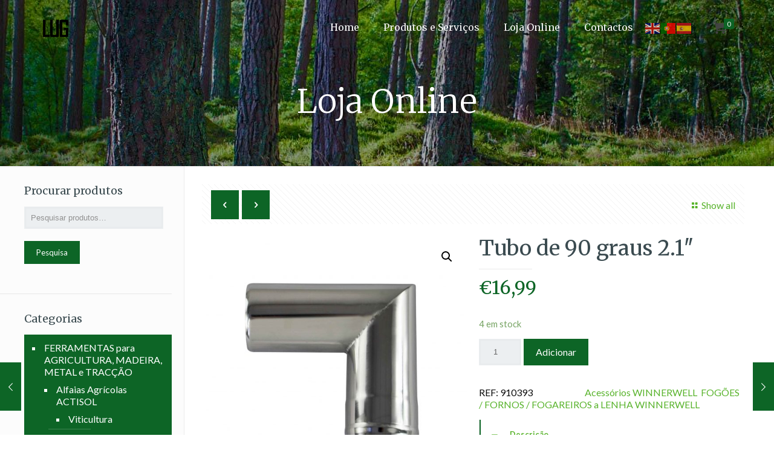

--- FILE ---
content_type: text/html; charset=UTF-8
request_url: https://lug.eco/produto/90-degree-pipe-2-1-winnerwell/
body_size: 28841
content:
<!DOCTYPE html>
<html class="no-js" lang="pt-PT">
<!-- head -->
<head>
<!-- meta -->
<meta charset="UTF-8" />
<meta name="viewport" content="width=device-width, initial-scale=1" />
<link rel="shortcut icon" href="https://lug.eco/wp-content/uploads/2018/07/LogoLUG_preto_small.png" />
<link rel="apple-touch-icon" href="https://lug.eco/wp-content/uploads/2018/07/LogoLUG_preto_small.png" />
<!-- wp_head() -->
<title>Tubo de 90 graus 2.1&#8243; &#8211; Lug</title>
<!-- script | dynamic -->
<script id="mfn-dnmc-config-js">
//<![CDATA[
window.mfn_ajax = "https://lug.eco/wp-admin/admin-ajax.php";
window.mfn = {mobile_init:1240,nicescroll:40,parallax:"translate3d",responsive:1,retina_js:0};
window.mfn_lightbox = {disable:false,disableMobile:false,title:false,};
window.mfn_sliders = {blog:0,clients:0,offer:0,portfolio:0,shop:0,slider:0,testimonials:0};
//]]>
</script>
<meta name='robots' content='max-image-preview:large' />
<link rel='dns-prefetch' href='//secure.gravatar.com' />
<link rel='dns-prefetch' href='//fonts.googleapis.com' />
<link rel='dns-prefetch' href='//v0.wordpress.com' />
<link rel="alternate" type="application/rss+xml" title="Lug &raquo; Feed" href="https://lug.eco/feed/" />
<link rel="alternate" type="application/rss+xml" title="Lug &raquo; Feed de comentários" href="https://lug.eco/comments/feed/" />
<!-- <link rel='stylesheet' id='gtranslate-style-css' href='https://lug.eco/wp-content/plugins/gtranslate/gtranslate-style24.css?ver=6.4.5' type='text/css' media='all' /> -->
<!-- <link rel='stylesheet' id='wp-block-library-css' href='https://lug.eco/wp-includes/css/dist/block-library/style.min.css?ver=6.4.5' type='text/css' media='all' /> -->
<link rel="stylesheet" type="text/css" href="//lug.eco/wp-content/cache/wpfc-minified/etxjzgo5/450vn.css" media="all"/>
<style id='wp-block-library-inline-css' type='text/css'>
.has-text-align-justify{text-align:justify;}
</style>
<!-- <link rel='stylesheet' id='mediaelement-css' href='https://lug.eco/wp-includes/js/mediaelement/mediaelementplayer-legacy.min.css?ver=4.2.17' type='text/css' media='all' /> -->
<!-- <link rel='stylesheet' id='wp-mediaelement-css' href='https://lug.eco/wp-includes/js/mediaelement/wp-mediaelement.min.css?ver=6.4.5' type='text/css' media='all' /> -->
<!-- <link rel='stylesheet' id='wc-blocks-vendors-style-css' href='https://lug.eco/wp-content/plugins/woocommerce/packages/woocommerce-blocks/build/wc-blocks-vendors-style.css?ver=7.2.2' type='text/css' media='all' /> -->
<!-- <link rel='stylesheet' id='wc-blocks-style-css' href='https://lug.eco/wp-content/plugins/woocommerce/packages/woocommerce-blocks/build/wc-blocks-style.css?ver=7.2.2' type='text/css' media='all' /> -->
<link rel="stylesheet" type="text/css" href="//lug.eco/wp-content/cache/wpfc-minified/ma9ywbbn/450vn.css" media="all"/>
<style id='classic-theme-styles-inline-css' type='text/css'>
/*! This file is auto-generated */
.wp-block-button__link{color:#fff;background-color:#32373c;border-radius:9999px;box-shadow:none;text-decoration:none;padding:calc(.667em + 2px) calc(1.333em + 2px);font-size:1.125em}.wp-block-file__button{background:#32373c;color:#fff;text-decoration:none}
</style>
<style id='global-styles-inline-css' type='text/css'>
body{--wp--preset--color--black: #000000;--wp--preset--color--cyan-bluish-gray: #abb8c3;--wp--preset--color--white: #ffffff;--wp--preset--color--pale-pink: #f78da7;--wp--preset--color--vivid-red: #cf2e2e;--wp--preset--color--luminous-vivid-orange: #ff6900;--wp--preset--color--luminous-vivid-amber: #fcb900;--wp--preset--color--light-green-cyan: #7bdcb5;--wp--preset--color--vivid-green-cyan: #00d084;--wp--preset--color--pale-cyan-blue: #8ed1fc;--wp--preset--color--vivid-cyan-blue: #0693e3;--wp--preset--color--vivid-purple: #9b51e0;--wp--preset--gradient--vivid-cyan-blue-to-vivid-purple: linear-gradient(135deg,rgba(6,147,227,1) 0%,rgb(155,81,224) 100%);--wp--preset--gradient--light-green-cyan-to-vivid-green-cyan: linear-gradient(135deg,rgb(122,220,180) 0%,rgb(0,208,130) 100%);--wp--preset--gradient--luminous-vivid-amber-to-luminous-vivid-orange: linear-gradient(135deg,rgba(252,185,0,1) 0%,rgba(255,105,0,1) 100%);--wp--preset--gradient--luminous-vivid-orange-to-vivid-red: linear-gradient(135deg,rgba(255,105,0,1) 0%,rgb(207,46,46) 100%);--wp--preset--gradient--very-light-gray-to-cyan-bluish-gray: linear-gradient(135deg,rgb(238,238,238) 0%,rgb(169,184,195) 100%);--wp--preset--gradient--cool-to-warm-spectrum: linear-gradient(135deg,rgb(74,234,220) 0%,rgb(151,120,209) 20%,rgb(207,42,186) 40%,rgb(238,44,130) 60%,rgb(251,105,98) 80%,rgb(254,248,76) 100%);--wp--preset--gradient--blush-light-purple: linear-gradient(135deg,rgb(255,206,236) 0%,rgb(152,150,240) 100%);--wp--preset--gradient--blush-bordeaux: linear-gradient(135deg,rgb(254,205,165) 0%,rgb(254,45,45) 50%,rgb(107,0,62) 100%);--wp--preset--gradient--luminous-dusk: linear-gradient(135deg,rgb(255,203,112) 0%,rgb(199,81,192) 50%,rgb(65,88,208) 100%);--wp--preset--gradient--pale-ocean: linear-gradient(135deg,rgb(255,245,203) 0%,rgb(182,227,212) 50%,rgb(51,167,181) 100%);--wp--preset--gradient--electric-grass: linear-gradient(135deg,rgb(202,248,128) 0%,rgb(113,206,126) 100%);--wp--preset--gradient--midnight: linear-gradient(135deg,rgb(2,3,129) 0%,rgb(40,116,252) 100%);--wp--preset--font-size--small: 13px;--wp--preset--font-size--medium: 20px;--wp--preset--font-size--large: 36px;--wp--preset--font-size--x-large: 42px;--wp--preset--spacing--20: 0.44rem;--wp--preset--spacing--30: 0.67rem;--wp--preset--spacing--40: 1rem;--wp--preset--spacing--50: 1.5rem;--wp--preset--spacing--60: 2.25rem;--wp--preset--spacing--70: 3.38rem;--wp--preset--spacing--80: 5.06rem;--wp--preset--shadow--natural: 6px 6px 9px rgba(0, 0, 0, 0.2);--wp--preset--shadow--deep: 12px 12px 50px rgba(0, 0, 0, 0.4);--wp--preset--shadow--sharp: 6px 6px 0px rgba(0, 0, 0, 0.2);--wp--preset--shadow--outlined: 6px 6px 0px -3px rgba(255, 255, 255, 1), 6px 6px rgba(0, 0, 0, 1);--wp--preset--shadow--crisp: 6px 6px 0px rgba(0, 0, 0, 1);}:where(.is-layout-flex){gap: 0.5em;}:where(.is-layout-grid){gap: 0.5em;}body .is-layout-flow > .alignleft{float: left;margin-inline-start: 0;margin-inline-end: 2em;}body .is-layout-flow > .alignright{float: right;margin-inline-start: 2em;margin-inline-end: 0;}body .is-layout-flow > .aligncenter{margin-left: auto !important;margin-right: auto !important;}body .is-layout-constrained > .alignleft{float: left;margin-inline-start: 0;margin-inline-end: 2em;}body .is-layout-constrained > .alignright{float: right;margin-inline-start: 2em;margin-inline-end: 0;}body .is-layout-constrained > .aligncenter{margin-left: auto !important;margin-right: auto !important;}body .is-layout-constrained > :where(:not(.alignleft):not(.alignright):not(.alignfull)){max-width: var(--wp--style--global--content-size);margin-left: auto !important;margin-right: auto !important;}body .is-layout-constrained > .alignwide{max-width: var(--wp--style--global--wide-size);}body .is-layout-flex{display: flex;}body .is-layout-flex{flex-wrap: wrap;align-items: center;}body .is-layout-flex > *{margin: 0;}body .is-layout-grid{display: grid;}body .is-layout-grid > *{margin: 0;}:where(.wp-block-columns.is-layout-flex){gap: 2em;}:where(.wp-block-columns.is-layout-grid){gap: 2em;}:where(.wp-block-post-template.is-layout-flex){gap: 1.25em;}:where(.wp-block-post-template.is-layout-grid){gap: 1.25em;}.has-black-color{color: var(--wp--preset--color--black) !important;}.has-cyan-bluish-gray-color{color: var(--wp--preset--color--cyan-bluish-gray) !important;}.has-white-color{color: var(--wp--preset--color--white) !important;}.has-pale-pink-color{color: var(--wp--preset--color--pale-pink) !important;}.has-vivid-red-color{color: var(--wp--preset--color--vivid-red) !important;}.has-luminous-vivid-orange-color{color: var(--wp--preset--color--luminous-vivid-orange) !important;}.has-luminous-vivid-amber-color{color: var(--wp--preset--color--luminous-vivid-amber) !important;}.has-light-green-cyan-color{color: var(--wp--preset--color--light-green-cyan) !important;}.has-vivid-green-cyan-color{color: var(--wp--preset--color--vivid-green-cyan) !important;}.has-pale-cyan-blue-color{color: var(--wp--preset--color--pale-cyan-blue) !important;}.has-vivid-cyan-blue-color{color: var(--wp--preset--color--vivid-cyan-blue) !important;}.has-vivid-purple-color{color: var(--wp--preset--color--vivid-purple) !important;}.has-black-background-color{background-color: var(--wp--preset--color--black) !important;}.has-cyan-bluish-gray-background-color{background-color: var(--wp--preset--color--cyan-bluish-gray) !important;}.has-white-background-color{background-color: var(--wp--preset--color--white) !important;}.has-pale-pink-background-color{background-color: var(--wp--preset--color--pale-pink) !important;}.has-vivid-red-background-color{background-color: var(--wp--preset--color--vivid-red) !important;}.has-luminous-vivid-orange-background-color{background-color: var(--wp--preset--color--luminous-vivid-orange) !important;}.has-luminous-vivid-amber-background-color{background-color: var(--wp--preset--color--luminous-vivid-amber) !important;}.has-light-green-cyan-background-color{background-color: var(--wp--preset--color--light-green-cyan) !important;}.has-vivid-green-cyan-background-color{background-color: var(--wp--preset--color--vivid-green-cyan) !important;}.has-pale-cyan-blue-background-color{background-color: var(--wp--preset--color--pale-cyan-blue) !important;}.has-vivid-cyan-blue-background-color{background-color: var(--wp--preset--color--vivid-cyan-blue) !important;}.has-vivid-purple-background-color{background-color: var(--wp--preset--color--vivid-purple) !important;}.has-black-border-color{border-color: var(--wp--preset--color--black) !important;}.has-cyan-bluish-gray-border-color{border-color: var(--wp--preset--color--cyan-bluish-gray) !important;}.has-white-border-color{border-color: var(--wp--preset--color--white) !important;}.has-pale-pink-border-color{border-color: var(--wp--preset--color--pale-pink) !important;}.has-vivid-red-border-color{border-color: var(--wp--preset--color--vivid-red) !important;}.has-luminous-vivid-orange-border-color{border-color: var(--wp--preset--color--luminous-vivid-orange) !important;}.has-luminous-vivid-amber-border-color{border-color: var(--wp--preset--color--luminous-vivid-amber) !important;}.has-light-green-cyan-border-color{border-color: var(--wp--preset--color--light-green-cyan) !important;}.has-vivid-green-cyan-border-color{border-color: var(--wp--preset--color--vivid-green-cyan) !important;}.has-pale-cyan-blue-border-color{border-color: var(--wp--preset--color--pale-cyan-blue) !important;}.has-vivid-cyan-blue-border-color{border-color: var(--wp--preset--color--vivid-cyan-blue) !important;}.has-vivid-purple-border-color{border-color: var(--wp--preset--color--vivid-purple) !important;}.has-vivid-cyan-blue-to-vivid-purple-gradient-background{background: var(--wp--preset--gradient--vivid-cyan-blue-to-vivid-purple) !important;}.has-light-green-cyan-to-vivid-green-cyan-gradient-background{background: var(--wp--preset--gradient--light-green-cyan-to-vivid-green-cyan) !important;}.has-luminous-vivid-amber-to-luminous-vivid-orange-gradient-background{background: var(--wp--preset--gradient--luminous-vivid-amber-to-luminous-vivid-orange) !important;}.has-luminous-vivid-orange-to-vivid-red-gradient-background{background: var(--wp--preset--gradient--luminous-vivid-orange-to-vivid-red) !important;}.has-very-light-gray-to-cyan-bluish-gray-gradient-background{background: var(--wp--preset--gradient--very-light-gray-to-cyan-bluish-gray) !important;}.has-cool-to-warm-spectrum-gradient-background{background: var(--wp--preset--gradient--cool-to-warm-spectrum) !important;}.has-blush-light-purple-gradient-background{background: var(--wp--preset--gradient--blush-light-purple) !important;}.has-blush-bordeaux-gradient-background{background: var(--wp--preset--gradient--blush-bordeaux) !important;}.has-luminous-dusk-gradient-background{background: var(--wp--preset--gradient--luminous-dusk) !important;}.has-pale-ocean-gradient-background{background: var(--wp--preset--gradient--pale-ocean) !important;}.has-electric-grass-gradient-background{background: var(--wp--preset--gradient--electric-grass) !important;}.has-midnight-gradient-background{background: var(--wp--preset--gradient--midnight) !important;}.has-small-font-size{font-size: var(--wp--preset--font-size--small) !important;}.has-medium-font-size{font-size: var(--wp--preset--font-size--medium) !important;}.has-large-font-size{font-size: var(--wp--preset--font-size--large) !important;}.has-x-large-font-size{font-size: var(--wp--preset--font-size--x-large) !important;}
.wp-block-navigation a:where(:not(.wp-element-button)){color: inherit;}
:where(.wp-block-post-template.is-layout-flex){gap: 1.25em;}:where(.wp-block-post-template.is-layout-grid){gap: 1.25em;}
:where(.wp-block-columns.is-layout-flex){gap: 2em;}:where(.wp-block-columns.is-layout-grid){gap: 2em;}
.wp-block-pullquote{font-size: 1.5em;line-height: 1.6;}
</style>
<!-- <link rel='stylesheet' id='contact-form-7-css' href='https://lug.eco/wp-content/plugins/contact-form-7/includes/css/styles.css?ver=5.5.6' type='text/css' media='all' /> -->
<!-- <link rel='stylesheet' id='rs-plugin-settings-css' href='https://lug.eco/wp-content/plugins/revslider/public/assets/css/settings.css?ver=5.4.8' type='text/css' media='all' /> -->
<link rel="stylesheet" type="text/css" href="//lug.eco/wp-content/cache/wpfc-minified/g3dseui8/450vn.css" media="all"/>
<style id='rs-plugin-settings-inline-css' type='text/css'>
#rs-demo-id {}
</style>
<!-- <link rel='stylesheet' id='photoswipe-css' href='https://lug.eco/wp-content/plugins/woocommerce/assets/css/photoswipe/photoswipe.min.css?ver=6.4.1' type='text/css' media='all' /> -->
<!-- <link rel='stylesheet' id='photoswipe-default-skin-css' href='https://lug.eco/wp-content/plugins/woocommerce/assets/css/photoswipe/default-skin/default-skin.min.css?ver=6.4.1' type='text/css' media='all' /> -->
<!-- <link rel='stylesheet' id='woocommerce-layout-css' href='https://lug.eco/wp-content/plugins/woocommerce/assets/css/woocommerce-layout.css?ver=6.4.1' type='text/css' media='all' /> -->
<link rel="stylesheet" type="text/css" href="//lug.eco/wp-content/cache/wpfc-minified/q4xie11c/451kp.css" media="all"/>
<style id='woocommerce-layout-inline-css' type='text/css'>
.infinite-scroll .woocommerce-pagination {
display: none;
}
</style>
<!-- <link rel='stylesheet' id='woocommerce-smallscreen-css' href='https://lug.eco/wp-content/plugins/woocommerce/assets/css/woocommerce-smallscreen.css?ver=6.4.1' type='text/css' media='only screen and (max-width: 768px)' /> -->
<link rel="stylesheet" type="text/css" href="//lug.eco/wp-content/cache/wpfc-minified/kz65u5i2/450vn.css" media="only screen and (max-width: 768px)"/>
<!-- <link rel='stylesheet' id='woocommerce-general-css' href='https://lug.eco/wp-content/plugins/woocommerce/assets/css/woocommerce.css?ver=6.4.1' type='text/css' media='all' /> -->
<link rel="stylesheet" type="text/css" href="//lug.eco/wp-content/cache/wpfc-minified/6xk2sdy6/450vn.css" media="all"/>
<style id='woocommerce-inline-inline-css' type='text/css'>
.woocommerce form .form-row .required { visibility: visible; }
</style>
<!-- <link rel='stylesheet' id='style-css' href='https://lug.eco/wp-content/themes/betheme/style.css?ver=20.9.5' type='text/css' media='all' /> -->
<!-- <link rel='stylesheet' id='mfn-base-css' href='https://lug.eco/wp-content/themes/betheme/css/base.css?ver=20.9.5' type='text/css' media='all' /> -->
<!-- <link rel='stylesheet' id='mfn-layout-css' href='https://lug.eco/wp-content/themes/betheme/css/layout.css?ver=20.9.5' type='text/css' media='all' /> -->
<!-- <link rel='stylesheet' id='mfn-shortcodes-css' href='https://lug.eco/wp-content/themes/betheme/css/shortcodes.css?ver=20.9.5' type='text/css' media='all' /> -->
<!-- <link rel='stylesheet' id='mfn-jquery-ui-css' href='https://lug.eco/wp-content/themes/betheme/assets/ui/jquery.ui.all.css?ver=20.9.5' type='text/css' media='all' /> -->
<!-- <link rel='stylesheet' id='mfn-jplayer-css' href='https://lug.eco/wp-content/themes/betheme/assets/jplayer/css/jplayer.blue.monday.css?ver=20.9.5' type='text/css' media='all' /> -->
<!-- <link rel='stylesheet' id='mfn-responsive-css' href='https://lug.eco/wp-content/themes/betheme/css/responsive.css?ver=20.9.5' type='text/css' media='all' /> -->
<link rel="stylesheet" type="text/css" href="//lug.eco/wp-content/cache/wpfc-minified/dqlam2wo/450vn.css" media="all"/>
<link rel='stylesheet' id='Lato-css' href='https://fonts.googleapis.com/css?family=Lato%3A1%2C300%2C400%2C400italic%2C700%2C700italic&#038;ver=6.4.5' type='text/css' media='all' />
<link rel='stylesheet' id='Merriweather-css' href='https://fonts.googleapis.com/css?family=Merriweather%3A1%2C300%2C400%2C400italic%2C700%2C700italic&#038;ver=6.4.5' type='text/css' media='all' />
<!-- <link rel='stylesheet' id='mfn-woo-css' href='https://lug.eco/wp-content/themes/betheme/css/woocommerce.css?ver=20.9.5' type='text/css' media='all' /> -->
<!-- <link rel='stylesheet' id='jetpack_css-css' href='https://lug.eco/wp-content/plugins/jetpack/css/jetpack.css?ver=10.8.1' type='text/css' media='all' /> -->
<link rel="stylesheet" type="text/css" href="//lug.eco/wp-content/cache/wpfc-minified/k2x5l1dn/450vn.css" media="all"/>
<script src='//lug.eco/wp-content/cache/wpfc-minified/8ku7ie1j/450vn.js' type="text/javascript"></script>
<!-- <script type="text/javascript" src="https://lug.eco/wp-includes/js/jquery/jquery.min.js?ver=3.7.1" id="jquery-core-js"></script> -->
<!-- <script type="text/javascript" src="https://lug.eco/wp-includes/js/jquery/jquery-migrate.min.js?ver=3.4.1" id="jquery-migrate-js"></script> -->
<!-- <script type="text/javascript" src="https://lug.eco/wp-content/plugins/revslider/public/assets/js/jquery.themepunch.tools.min.js?ver=5.4.8" id="tp-tools-js"></script> -->
<!-- <script type="text/javascript" src="https://lug.eco/wp-content/plugins/revslider/public/assets/js/jquery.themepunch.revolution.min.js?ver=5.4.8" id="revmin-js"></script> -->
<link rel="https://api.w.org/" href="https://lug.eco/wp-json/" /><link rel="alternate" type="application/json" href="https://lug.eco/wp-json/wp/v2/product/3445" /><link rel="EditURI" type="application/rsd+xml" title="RSD" href="https://lug.eco/xmlrpc.php?rsd" />
<meta name="generator" content="WordPress 6.4.5" />
<meta name="generator" content="WooCommerce 6.4.1" />
<link rel="canonical" href="https://lug.eco/produto/90-degree-pipe-2-1-winnerwell/" />
<link rel="alternate" type="application/json+oembed" href="https://lug.eco/wp-json/oembed/1.0/embed?url=https%3A%2F%2Flug.eco%2Fproduto%2F90-degree-pipe-2-1-winnerwell%2F" />
<link rel="alternate" type="text/xml+oembed" href="https://lug.eco/wp-json/oembed/1.0/embed?url=https%3A%2F%2Flug.eco%2Fproduto%2F90-degree-pipe-2-1-winnerwell%2F&#038;format=xml" />
<!-- style | background -->
<style id="mfn-dnmc-bg-css">
body:not(.template-slider) #Header_wrapper{background-image:url(https://lug.eco/wp-content/uploads/2018/08/home_eco_subheader.jpg)}
#Subheader{background-image:url(https://lug.pt/wp-content/uploads/2018/08/L1010144.jpg);background-repeat:no-repeat;background-position:center top}
</style>
<!-- style | dynamic -->
<style id="mfn-dnmc-style-css">
@media only screen and (min-width: 1240px){body:not(.header-simple) #Top_bar #menu{display:block!important}.tr-menu #Top_bar #menu{background:none!important}#Top_bar .menu > li > ul.mfn-megamenu{width:984px}#Top_bar .menu > li > ul.mfn-megamenu > li{float:left}#Top_bar .menu > li > ul.mfn-megamenu > li.mfn-megamenu-cols-1{width:100%}#Top_bar .menu > li > ul.mfn-megamenu > li.mfn-megamenu-cols-2{width:50%}#Top_bar .menu > li > ul.mfn-megamenu > li.mfn-megamenu-cols-3{width:33.33%}#Top_bar .menu > li > ul.mfn-megamenu > li.mfn-megamenu-cols-4{width:25%}#Top_bar .menu > li > ul.mfn-megamenu > li.mfn-megamenu-cols-5{width:20%}#Top_bar .menu > li > ul.mfn-megamenu > li.mfn-megamenu-cols-6{width:16.66%}#Top_bar .menu > li > ul.mfn-megamenu > li > ul{display:block!important;position:inherit;left:auto;top:auto;border-width:0 1px 0 0}#Top_bar .menu > li > ul.mfn-megamenu > li:last-child > ul{border:0}#Top_bar .menu > li > ul.mfn-megamenu > li > ul li{width:auto}#Top_bar .menu > li > ul.mfn-megamenu a.mfn-megamenu-title{text-transform:uppercase;font-weight:400;background:none}#Top_bar .menu > li > ul.mfn-megamenu a .menu-arrow{display:none}.menuo-right #Top_bar .menu > li > ul.mfn-megamenu{left:auto;right:0}.menuo-right #Top_bar .menu > li > ul.mfn-megamenu-bg{box-sizing:border-box}#Top_bar .menu > li > ul.mfn-megamenu-bg{padding:20px 166px 20px 20px;background-repeat:no-repeat;background-position:right bottom}.rtl #Top_bar .menu > li > ul.mfn-megamenu-bg{padding-left:166px;padding-right:20px;background-position:left bottom}#Top_bar .menu > li > ul.mfn-megamenu-bg > li{background:none}#Top_bar .menu > li > ul.mfn-megamenu-bg > li a{border:none}#Top_bar .menu > li > ul.mfn-megamenu-bg > li > ul{background:none!important;-webkit-box-shadow:0 0 0 0;-moz-box-shadow:0 0 0 0;box-shadow:0 0 0 0}.mm-vertical #Top_bar .container{position:relative;}.mm-vertical #Top_bar .top_bar_left{position:static;}.mm-vertical #Top_bar .menu > li ul{box-shadow:0 0 0 0 transparent!important;background-image:none;}.mm-vertical #Top_bar .menu > li > ul.mfn-megamenu{width:98%!important;margin:0 1%;padding:20px 0;}.mm-vertical.header-plain #Top_bar .menu > li > ul.mfn-megamenu{width:100%!important;margin:0;}.mm-vertical #Top_bar .menu > li > ul.mfn-megamenu > li{display:table-cell;float:none!important;width:10%;padding:0 15px;border-right:1px solid rgba(0, 0, 0, 0.05);}.mm-vertical #Top_bar .menu > li > ul.mfn-megamenu > li:last-child{border-right-width:0}.mm-vertical #Top_bar .menu > li > ul.mfn-megamenu > li.hide-border{border-right-width:0}.mm-vertical #Top_bar .menu > li > ul.mfn-megamenu > li a{border-bottom-width:0;padding:9px 15px;line-height:120%;}.mm-vertical #Top_bar .menu > li > ul.mfn-megamenu a.mfn-megamenu-title{font-weight:700;}.rtl .mm-vertical #Top_bar .menu > li > ul.mfn-megamenu > li:first-child{border-right-width:0}.rtl .mm-vertical #Top_bar .menu > li > ul.mfn-megamenu > li:last-child{border-right-width:1px}.header-plain:not(.menuo-right) #Header .top_bar_left{width:auto!important}.header-stack.header-center #Top_bar #menu{display:inline-block!important}.header-simple #Top_bar #menu{display:none;height:auto;width:300px;bottom:auto;top:100%;right:1px;position:absolute;margin:0}.header-simple #Header a.responsive-menu-toggle{display:block;right:10px}.header-simple #Top_bar #menu > ul{width:100%;float:left}.header-simple #Top_bar #menu ul li{width:100%;padding-bottom:0;border-right:0;position:relative}.header-simple #Top_bar #menu ul li a{padding:0 20px;margin:0;display:block;height:auto;line-height:normal;border:none}.header-simple #Top_bar #menu ul li a:after{display:none}.header-simple #Top_bar #menu ul li a span{border:none;line-height:44px;display:inline;padding:0}.header-simple #Top_bar #menu ul li.submenu .menu-toggle{display:block;position:absolute;right:0;top:0;width:44px;height:44px;line-height:44px;font-size:30px;font-weight:300;text-align:center;cursor:pointer;color:#444;opacity:0.33;}.header-simple #Top_bar #menu ul li.submenu .menu-toggle:after{content:"+"}.header-simple #Top_bar #menu ul li.hover > .menu-toggle:after{content:"-"}.header-simple #Top_bar #menu ul li.hover a{border-bottom:0}.header-simple #Top_bar #menu ul.mfn-megamenu li .menu-toggle{display:none}.header-simple #Top_bar #menu ul li ul{position:relative!important;left:0!important;top:0;padding:0;margin:0!important;width:auto!important;background-image:none}.header-simple #Top_bar #menu ul li ul li{width:100%!important;display:block;padding:0;}.header-simple #Top_bar #menu ul li ul li a{padding:0 20px 0 30px}.header-simple #Top_bar #menu ul li ul li a .menu-arrow{display:none}.header-simple #Top_bar #menu ul li ul li a span{padding:0}.header-simple #Top_bar #menu ul li ul li a span:after{display:none!important}.header-simple #Top_bar .menu > li > ul.mfn-megamenu a.mfn-megamenu-title{text-transform:uppercase;font-weight:400}.header-simple #Top_bar .menu > li > ul.mfn-megamenu > li > ul{display:block!important;position:inherit;left:auto;top:auto}.header-simple #Top_bar #menu ul li ul li ul{border-left:0!important;padding:0;top:0}.header-simple #Top_bar #menu ul li ul li ul li a{padding:0 20px 0 40px}.rtl.header-simple #Top_bar #menu{left:1px;right:auto}.rtl.header-simple #Top_bar a.responsive-menu-toggle{left:10px;right:auto}.rtl.header-simple #Top_bar #menu ul li.submenu .menu-toggle{left:0;right:auto}.rtl.header-simple #Top_bar #menu ul li ul{left:auto!important;right:0!important}.rtl.header-simple #Top_bar #menu ul li ul li a{padding:0 30px 0 20px}.rtl.header-simple #Top_bar #menu ul li ul li ul li a{padding:0 40px 0 20px}.menu-highlight #Top_bar .menu > li{margin:0 2px}.menu-highlight:not(.header-creative) #Top_bar .menu > li > a{margin:20px 0;padding:0;-webkit-border-radius:5px;border-radius:5px}.menu-highlight #Top_bar .menu > li > a:after{display:none}.menu-highlight #Top_bar .menu > li > a span:not(.description){line-height:50px}.menu-highlight #Top_bar .menu > li > a span.description{display:none}.menu-highlight.header-stack #Top_bar .menu > li > a{margin:10px 0!important}.menu-highlight.header-stack #Top_bar .menu > li > a span:not(.description){line-height:40px}.menu-highlight.header-transparent #Top_bar .menu > li > a{margin:5px 0}.menu-highlight.header-simple #Top_bar #menu ul li,.menu-highlight.header-creative #Top_bar #menu ul li{margin:0}.menu-highlight.header-simple #Top_bar #menu ul li > a,.menu-highlight.header-creative #Top_bar #menu ul li > a{-webkit-border-radius:0;border-radius:0}.menu-highlight:not(.header-fixed):not(.header-simple) #Top_bar.is-sticky .menu > li > a{margin:10px 0!important;padding:5px 0!important}.menu-highlight:not(.header-fixed):not(.header-simple) #Top_bar.is-sticky .menu > li > a span{line-height:30px!important}.header-modern.menu-highlight.menuo-right .menu_wrapper{margin-right:20px}.menu-line-below #Top_bar .menu > li > a:after{top:auto;bottom:-4px}.menu-line-below #Top_bar.is-sticky .menu > li > a:after{top:auto;bottom:-4px}.menu-line-below-80 #Top_bar:not(.is-sticky) .menu > li > a:after{height:4px;left:10%;top:50%;margin-top:20px;width:80%}.menu-line-below-80-1 #Top_bar:not(.is-sticky) .menu > li > a:after{height:1px;left:10%;top:50%;margin-top:20px;width:80%}.menu-link-color #Top_bar .menu > li > a:after{display:none!important}.menu-arrow-top #Top_bar .menu > li > a:after{background:none repeat scroll 0 0 rgba(0,0,0,0)!important;border-color:#ccc transparent transparent;border-style:solid;border-width:7px 7px 0;display:block;height:0;left:50%;margin-left:-7px;top:0!important;width:0}.menu-arrow-top.header-transparent #Top_bar .menu > li > a:after,.menu-arrow-top.header-plain #Top_bar .menu > li > a:after{display:none}.menu-arrow-top #Top_bar.is-sticky .menu > li > a:after{top:0!important}.menu-arrow-bottom #Top_bar .menu > li > a:after{background:none!important;border-color:transparent transparent #ccc;border-style:solid;border-width:0 7px 7px;display:block;height:0;left:50%;margin-left:-7px;top:auto;bottom:0;width:0}.menu-arrow-bottom.header-transparent #Top_bar .menu > li > a:after,.menu-arrow-bottom.header-plain #Top_bar .menu > li > a:after{display:none}.menu-arrow-bottom #Top_bar.is-sticky .menu > li > a:after{top:auto;bottom:0}.menuo-no-borders #Top_bar .menu > li > a span:not(.description){border-right-width:0}.menuo-no-borders #Header_creative #Top_bar .menu > li > a span{border-bottom-width:0}.menuo-right #Top_bar .menu_wrapper{float:right}.menuo-right.header-stack:not(.header-center) #Top_bar .menu_wrapper{margin-right:150px}body.header-creative{padding-left:50px}body.header-creative.header-open{padding-left:250px}body.error404,body.under-construction,body.template-blank{padding-left:0!important}.header-creative.footer-fixed #Footer,.header-creative.footer-sliding #Footer,.header-creative.footer-stick #Footer.is-sticky{box-sizing:border-box;padding-left:50px;}.header-open.footer-fixed #Footer,.header-open.footer-sliding #Footer,.header-creative.footer-stick #Footer.is-sticky{padding-left:250px;}.header-rtl.header-creative.footer-fixed #Footer,.header-rtl.header-creative.footer-sliding #Footer,.header-rtl.header-creative.footer-stick #Footer.is-sticky{padding-left:0;padding-right:50px;}.header-rtl.header-open.footer-fixed #Footer,.header-rtl.header-open.footer-sliding #Footer,.header-rtl.header-creative.footer-stick #Footer.is-sticky{padding-right:250px;}#Header_creative{background-color:#fff;position:fixed;width:250px;height:100%;left:-200px;top:0;z-index:9002;-webkit-box-shadow:2px 0 4px 2px rgba(0,0,0,.15);box-shadow:2px 0 4px 2px rgba(0,0,0,.15)}#Header_creative .container{width:100%}#Header_creative .creative-wrapper{opacity:0;margin-right:50px}#Header_creative a.creative-menu-toggle{display:block;width:34px;height:34px;line-height:34px;font-size:22px;text-align:center;position:absolute;top:10px;right:8px;border-radius:3px}.admin-bar #Header_creative a.creative-menu-toggle{top:42px}#Header_creative #Top_bar{position:static;width:100%}#Header_creative #Top_bar .top_bar_left{width:100%!important;float:none}#Header_creative #Top_bar .top_bar_right{width:100%!important;float:none;height:auto;margin-bottom:35px;text-align:center;padding:0 20px;top:0;-webkit-box-sizing:border-box;-moz-box-sizing:border-box;box-sizing:border-box}#Header_creative #Top_bar .top_bar_right:before{display:none}#Header_creative #Top_bar .top_bar_right_wrapper{top:0}#Header_creative #Top_bar .logo{float:none;text-align:center;margin:15px 0}#Header_creative #Top_bar #menu{background-color:transparent}#Header_creative #Top_bar .menu_wrapper{float:none;margin:0 0 30px}#Header_creative #Top_bar .menu > li{width:100%;float:none;position:relative}#Header_creative #Top_bar .menu > li > a{padding:0;text-align:center}#Header_creative #Top_bar .menu > li > a:after{display:none}#Header_creative #Top_bar .menu > li > a span{border-right:0;border-bottom-width:1px;line-height:38px}#Header_creative #Top_bar .menu li ul{left:100%;right:auto;top:0;box-shadow:2px 2px 2px 0 rgba(0,0,0,0.03);-webkit-box-shadow:2px 2px 2px 0 rgba(0,0,0,0.03)}#Header_creative #Top_bar .menu > li > ul.mfn-megamenu{margin:0;width:700px!important;}#Header_creative #Top_bar .menu > li > ul.mfn-megamenu > li > ul{left:0}#Header_creative #Top_bar .menu li ul li a{padding-top:9px;padding-bottom:8px}#Header_creative #Top_bar .menu li ul li ul{top:0}#Header_creative #Top_bar .menu > li > a span.description{display:block;font-size:13px;line-height:28px!important;clear:both}#Header_creative #Top_bar .search_wrapper{left:100%;top:auto;bottom:0}#Header_creative #Top_bar a#header_cart{display:inline-block;float:none;top:3px}#Header_creative #Top_bar a#search_button{display:inline-block;float:none;top:3px}#Header_creative #Top_bar .wpml-languages{display:inline-block;float:none;top:0}#Header_creative #Top_bar .wpml-languages.enabled:hover a.active{padding-bottom:11px}#Header_creative #Top_bar .action_button{display:inline-block;float:none;top:16px;margin:0}#Header_creative #Top_bar .banner_wrapper{display:block;text-align:center}#Header_creative #Top_bar .banner_wrapper img{max-width:100%;height:auto;display:inline-block}#Header_creative #Action_bar{display:none;position:absolute;bottom:0;top:auto;clear:both;padding:0 20px;box-sizing:border-box}#Header_creative #Action_bar .social{float:none;text-align:center;padding:5px 0 15px}#Header_creative #Action_bar .social li{margin-bottom:2px}#Header_creative .social li a{color:rgba(0,0,0,.5)}#Header_creative .social li a:hover{color:#000}#Header_creative .creative-social{position:absolute;bottom:10px;right:0;width:50px}#Header_creative .creative-social li{display:block;float:none;width:100%;text-align:center;margin-bottom:5px}.header-creative .fixed-nav.fixed-nav-prev{margin-left:50px}.header-creative.header-open .fixed-nav.fixed-nav-prev{margin-left:250px}.menuo-last #Header_creative #Top_bar .menu li.last ul{top:auto;bottom:0}.header-open #Header_creative{left:0}.header-open #Header_creative .creative-wrapper{opacity:1;margin:0!important;}.header-open #Header_creative .creative-menu-toggle,.header-open #Header_creative .creative-social{display:none}.header-open #Header_creative #Action_bar{display:block}body.header-rtl.header-creative{padding-left:0;padding-right:50px}.header-rtl #Header_creative{left:auto;right:-200px}.header-rtl.nice-scroll #Header_creative{margin-right:10px}.header-rtl #Header_creative .creative-wrapper{margin-left:50px;margin-right:0}.header-rtl #Header_creative a.creative-menu-toggle{left:8px;right:auto}.header-rtl #Header_creative .creative-social{left:0;right:auto}.header-rtl #Footer #back_to_top.sticky{right:125px}.header-rtl #popup_contact{right:70px}.header-rtl #Header_creative #Top_bar .menu li ul{left:auto;right:100%}.header-rtl #Header_creative #Top_bar .search_wrapper{left:auto;right:100%;}.header-rtl .fixed-nav.fixed-nav-prev{margin-left:0!important}.header-rtl .fixed-nav.fixed-nav-next{margin-right:50px}body.header-rtl.header-creative.header-open{padding-left:0;padding-right:250px!important}.header-rtl.header-open #Header_creative{left:auto;right:0}.header-rtl.header-open #Footer #back_to_top.sticky{right:325px}.header-rtl.header-open #popup_contact{right:270px}.header-rtl.header-open .fixed-nav.fixed-nav-next{margin-right:250px}#Header_creative.active{left:-1px;}.header-rtl #Header_creative.active{left:auto;right:-1px;}#Header_creative.active .creative-wrapper{opacity:1;margin:0}.header-creative .vc_row[data-vc-full-width]{padding-left:50px}.header-creative.header-open .vc_row[data-vc-full-width]{padding-left:250px}.header-open .vc_parallax .vc_parallax-inner { left:auto; width: calc(100% - 250px); }.header-open.header-rtl .vc_parallax .vc_parallax-inner { left:0; right:auto; }#Header_creative.scroll{height:100%;overflow-y:auto}#Header_creative.scroll:not(.dropdown) .menu li ul{display:none!important}#Header_creative.scroll #Action_bar{position:static}#Header_creative.dropdown{outline:none}#Header_creative.dropdown #Top_bar .menu_wrapper{float:left}#Header_creative.dropdown #Top_bar #menu ul li{position:relative;float:left}#Header_creative.dropdown #Top_bar #menu ul li a:after{display:none}#Header_creative.dropdown #Top_bar #menu ul li a span{line-height:38px;padding:0}#Header_creative.dropdown #Top_bar #menu ul li.submenu .menu-toggle{display:block;position:absolute;right:0;top:0;width:38px;height:38px;line-height:38px;font-size:26px;font-weight:300;text-align:center;cursor:pointer;color:#444;opacity:0.33;}#Header_creative.dropdown #Top_bar #menu ul li.submenu .menu-toggle:after{content:"+"}#Header_creative.dropdown #Top_bar #menu ul li.hover > .menu-toggle:after{content:"-"}#Header_creative.dropdown #Top_bar #menu ul li.hover a{border-bottom:0}#Header_creative.dropdown #Top_bar #menu ul.mfn-megamenu li .menu-toggle{display:none}#Header_creative.dropdown #Top_bar #menu ul li ul{position:relative!important;left:0!important;top:0;padding:0;margin-left:0!important;width:auto!important;background-image:none}#Header_creative.dropdown #Top_bar #menu ul li ul li{width:100%!important}#Header_creative.dropdown #Top_bar #menu ul li ul li a{padding:0 10px;text-align:center}#Header_creative.dropdown #Top_bar #menu ul li ul li a .menu-arrow{display:none}#Header_creative.dropdown #Top_bar #menu ul li ul li a span{padding:0}#Header_creative.dropdown #Top_bar #menu ul li ul li a span:after{display:none!important}#Header_creative.dropdown #Top_bar .menu > li > ul.mfn-megamenu a.mfn-megamenu-title{text-transform:uppercase;font-weight:400}#Header_creative.dropdown #Top_bar .menu > li > ul.mfn-megamenu > li > ul{display:block!important;position:inherit;left:auto;top:auto}#Header_creative.dropdown #Top_bar #menu ul li ul li ul{border-left:0!important;padding:0;top:0}#Header_creative{transition: left .5s ease-in-out, right .5s ease-in-out;}#Header_creative .creative-wrapper{transition: opacity .5s ease-in-out, margin 0s ease-in-out .5s;}#Header_creative.active .creative-wrapper{transition: opacity .5s ease-in-out, margin 0s ease-in-out;}}@media only screen and (min-width: 9999px){#Top_bar.is-sticky{position:fixed!important;width:100%;left:0;top:-60px;height:60px;z-index:701;background:#fff;opacity:.97;filter:alpha(opacity = 97);-webkit-box-shadow:0 2px 5px 0 rgba(0,0,0,0.1);-moz-box-shadow:0 2px 5px 0 rgba(0,0,0,0.1);box-shadow:0 2px 5px 0 rgba(0,0,0,0.1)}.layout-boxed.header-boxed #Top_bar.is-sticky{max-width:1240px;left:50%;-webkit-transform:translateX(-50%);transform:translateX(-50%)}.layout-boxed.header-boxed.nice-scroll #Top_bar.is-sticky{margin-left:-5px}#Top_bar.is-sticky .top_bar_left,#Top_bar.is-sticky .top_bar_right,#Top_bar.is-sticky .top_bar_right:before{background:none}#Top_bar.is-sticky .top_bar_right{top:-4px;height:auto;}#Top_bar.is-sticky .top_bar_right_wrapper{top:15px}.header-plain #Top_bar.is-sticky .top_bar_right_wrapper{top:0}#Top_bar.is-sticky .logo{width:auto;margin:0 30px 0 20px;padding:0}#Top_bar.is-sticky #logo{padding:5px 0!important;height:50px!important;line-height:50px!important}.logo-no-sticky-padding #Top_bar.is-sticky #logo{height:60px!important;line-height:60px!important}#Top_bar.is-sticky #logo img.logo-main{display:none}#Top_bar.is-sticky #logo img.logo-sticky{display:inline;max-height:35px;}#Top_bar.is-sticky .menu_wrapper{clear:none}#Top_bar.is-sticky .menu_wrapper .menu > li > a{padding:15px 0}#Top_bar.is-sticky .menu > li > a,#Top_bar.is-sticky .menu > li > a span{line-height:30px}#Top_bar.is-sticky .menu > li > a:after{top:auto;bottom:-4px}#Top_bar.is-sticky .menu > li > a span.description{display:none}#Top_bar.is-sticky .secondary_menu_wrapper,#Top_bar.is-sticky .banner_wrapper{display:none}.header-overlay #Top_bar.is-sticky{display:none}.sticky-dark #Top_bar.is-sticky{background:rgba(0,0,0,.8)}.sticky-dark #Top_bar.is-sticky #menu{background:rgba(0,0,0,.8)}.sticky-dark #Top_bar.is-sticky .menu > li > a{color:#fff}.sticky-dark #Top_bar.is-sticky .top_bar_right a{color:rgba(255,255,255,.5)}.sticky-dark #Top_bar.is-sticky .wpml-languages a.active,.sticky-dark #Top_bar.is-sticky .wpml-languages ul.wpml-lang-dropdown{background:rgba(0,0,0,0.3);border-color:rgba(0,0,0,0.1)}}@media only screen and (max-width: 1239px){#Top_bar #menu{display:none;height:auto;width:300px;bottom:auto;top:100%;right:1px;position:absolute;margin:0}#Top_bar a.responsive-menu-toggle{display:block}#Top_bar #menu > ul{width:100%;float:left}#Top_bar #menu ul li{width:100%;padding-bottom:0;border-right:0;position:relative}#Top_bar #menu ul li a{padding:0 25px;margin:0;display:block;height:auto;line-height:normal;border:none}#Top_bar #menu ul li a:after{display:none}#Top_bar #menu ul li a span{border:none;line-height:44px;display:inline;padding:0}#Top_bar #menu ul li a span.description{margin:0 0 0 5px}#Top_bar #menu ul li.submenu .menu-toggle{display:block;position:absolute;right:15px;top:0;width:44px;height:44px;line-height:44px;font-size:30px;font-weight:300;text-align:center;cursor:pointer;color:#444;opacity:0.33;}#Top_bar #menu ul li.submenu .menu-toggle:after{content:"+"}#Top_bar #menu ul li.hover > .menu-toggle:after{content:"-"}#Top_bar #menu ul li.hover a{border-bottom:0}#Top_bar #menu ul li a span:after{display:none!important}#Top_bar #menu ul.mfn-megamenu li .menu-toggle{display:none}#Top_bar #menu ul li ul{position:relative!important;left:0!important;top:0;padding:0;margin-left:0!important;width:auto!important;background-image:none!important;box-shadow:0 0 0 0 transparent!important;-webkit-box-shadow:0 0 0 0 transparent!important}#Top_bar #menu ul li ul li{width:100%!important}#Top_bar #menu ul li ul li a{padding:0 20px 0 35px}#Top_bar #menu ul li ul li a .menu-arrow{display:none}#Top_bar #menu ul li ul li a span{padding:0}#Top_bar #menu ul li ul li a span:after{display:none!important}#Top_bar .menu > li > ul.mfn-megamenu a.mfn-megamenu-title{text-transform:uppercase;font-weight:400}#Top_bar .menu > li > ul.mfn-megamenu > li > ul{display:block!important;position:inherit;left:auto;top:auto}#Top_bar #menu ul li ul li ul{border-left:0!important;padding:0;top:0}#Top_bar #menu ul li ul li ul li a{padding:0 20px 0 45px}.rtl #Top_bar #menu{left:1px;right:auto}.rtl #Top_bar a.responsive-menu-toggle{left:20px;right:auto}.rtl #Top_bar #menu ul li.submenu .menu-toggle{left:15px;right:auto;border-left:none;border-right:1px solid #eee}.rtl #Top_bar #menu ul li ul{left:auto!important;right:0!important}.rtl #Top_bar #menu ul li ul li a{padding:0 30px 0 20px}.rtl #Top_bar #menu ul li ul li ul li a{padding:0 40px 0 20px}.header-stack .menu_wrapper a.responsive-menu-toggle{position:static!important;margin:11px 0!important}.header-stack .menu_wrapper #menu{left:0;right:auto}.rtl.header-stack #Top_bar #menu{left:auto;right:0}.admin-bar #Header_creative{top:32px}.header-creative.layout-boxed{padding-top:85px}.header-creative.layout-full-width #Wrapper{padding-top:60px}#Header_creative{position:fixed;width:100%;left:0!important;top:0;z-index:1001}#Header_creative .creative-wrapper{display:block!important;opacity:1!important}#Header_creative .creative-menu-toggle,#Header_creative .creative-social{display:none!important;opacity:1!important;filter:alpha(opacity=100)!important}#Header_creative #Top_bar{position:static;width:100%}#Header_creative #Top_bar #logo{height:50px;line-height:50px;padding:5px 0}#Header_creative #Top_bar #logo img.logo-sticky{max-height:40px!important}#Header_creative #logo img.logo-main{display:none}#Header_creative #logo img.logo-sticky{display:inline-block}.logo-no-sticky-padding #Header_creative #Top_bar #logo{height:60px;line-height:60px;padding:0}.logo-no-sticky-padding #Header_creative #Top_bar #logo img.logo-sticky{max-height:60px!important}#Header_creative #Action_bar{display:none}#Header_creative #Top_bar .top_bar_right{height:60px;top:0}#Header_creative #Top_bar .top_bar_right:before{display:none}#Header_creative #Top_bar .top_bar_right_wrapper{top:0;padding-top:9px}#Header_creative.scroll{overflow:visible!important}}#Header_wrapper, #Intro {background-color: #b98a4d;}#Subheader {background-color: rgba(247, 247, 247, 0);}.header-classic #Action_bar, .header-fixed #Action_bar, .header-plain #Action_bar, .header-split #Action_bar, .header-stack #Action_bar {background-color: #2C2C2C;}#Sliding-top {background-color: #0d6526;}#Sliding-top a.sliding-top-control {border-right-color: #0d6526;}#Sliding-top.st-center a.sliding-top-control,#Sliding-top.st-left a.sliding-top-control {border-top-color: #0d6526;}#Footer {background-color: #0d6526;}body, ul.timeline_items, .icon_box a .desc, .icon_box a:hover .desc, .feature_list ul li a, .list_item a, .list_item a:hover,.widget_recent_entries ul li a, .flat_box a, .flat_box a:hover, .story_box .desc, .content_slider.carouselul li a .title,.content_slider.flat.description ul li .desc, .content_slider.flat.description ul li a .desc, .post-nav.minimal a i {color: #0a0a0a;}.post-nav.minimal a svg {fill: #0a0a0a;}.themecolor, .opening_hours .opening_hours_wrapper li span, .fancy_heading_icon .icon_top,.fancy_heading_arrows .icon-right-dir, .fancy_heading_arrows .icon-left-dir, .fancy_heading_line .title,.button-love a.mfn-love, .format-link .post-title .icon-link, .pager-single > span, .pager-single a:hover,.widget_meta ul, .widget_pages ul, .widget_rss ul, .widget_mfn_recent_comments ul li:after, .widget_archive ul,.widget_recent_comments ul li:after, .widget_nav_menu ul, .woocommerce ul.products li.product .price, .shop_slider .shop_slider_ul li .item_wrapper .price,.woocommerce-page ul.products li.product .price, .widget_price_filter .price_label .from, .widget_price_filter .price_label .to,.woocommerce ul.product_list_widget li .quantity .amount, .woocommerce .product div.entry-summary .price, .woocommerce .star-rating span,#Error_404 .error_pic i, .style-simple #Filters .filters_wrapper ul li a:hover, .style-simple #Filters .filters_wrapper ul li.current-cat a,.style-simple .quick_fact .title {color: #0d6526;}.themebg,#comments .commentlist > li .reply a.comment-reply-link,#Filters .filters_wrapper ul li a:hover,#Filters .filters_wrapper ul li.current-cat a,.fixed-nav .arrow,.offer_thumb .slider_pagination a:before,.offer_thumb .slider_pagination a.selected:after,.pager .pages a:hover,.pager .pages a.active,.pager .pages span.page-numbers.current,.pager-single span:after,.portfolio_group.exposure .portfolio-item .desc-inner .line,.Recent_posts ul li .desc:after,.Recent_posts ul li .photo .c,.slider_pagination a.selected,.slider_pagination .slick-active a,.slider_pagination a.selected:after,.slider_pagination .slick-active a:after,.testimonials_slider .slider_images,.testimonials_slider .slider_images a:after,.testimonials_slider .slider_images:before,#Top_bar a#header_cart span,.widget_categories ul,.widget_mfn_menu ul li a:hover,.widget_mfn_menu ul li.current-menu-item:not(.current-menu-ancestor) > a,.widget_mfn_menu ul li.current_page_item:not(.current_page_ancestor) > a,.widget_product_categories ul,.widget_recent_entries ul li:after,.woocommerce-account table.my_account_orders .order-number a,.woocommerce-MyAccount-navigation ul li.is-active a,.style-simple .accordion .question:after,.style-simple .faq .question:after,.style-simple .icon_box .desc_wrapper .title:before,.style-simple #Filters .filters_wrapper ul li a:after,.style-simple .article_box .desc_wrapper p:after,.style-simple .sliding_box .desc_wrapper:after,.style-simple .trailer_box:hover .desc,.tp-bullets.simplebullets.round .bullet.selected,.tp-bullets.simplebullets.round .bullet.selected:after,.tparrows.default,.tp-bullets.tp-thumbs .bullet.selected:after{background-color: #0d6526;}.Latest_news ul li .photo, .Recent_posts.blog_news ul li .photo, .style-simple .opening_hours .opening_hours_wrapper li label,.style-simple .timeline_items li:hover h3, .style-simple .timeline_items li:nth-child(even):hover h3,.style-simple .timeline_items li:hover .desc, .style-simple .timeline_items li:nth-child(even):hover,.style-simple .offer_thumb .slider_pagination a.selected {border-color: #0d6526;}a {color: #58b32b;}a:hover {color: #3e9414;}*::-moz-selection {background-color: #0095eb;color: white;}*::selection {background-color: #0095eb;color: white;}.blockquote p.author span, .counter .desc_wrapper .title, .article_box .desc_wrapper p, .team .desc_wrapper p.subtitle,.pricing-box .plan-header p.subtitle, .pricing-box .plan-header .price sup.period, .chart_box p, .fancy_heading .inside,.fancy_heading_line .slogan, .post-meta, .post-meta a, .post-footer, .post-footer a span.label, .pager .pages a, .button-love a .label,.pager-single a, #comments .commentlist > li .comment-author .says, .fixed-nav .desc .date, .filters_buttons li.label, .Recent_posts ul li a .desc .date,.widget_recent_entries ul li .post-date, .tp_recent_tweets .twitter_time, .widget_price_filter .price_label, .shop-filters .woocommerce-result-count,.woocommerce ul.product_list_widget li .quantity, .widget_shopping_cart ul.product_list_widget li dl, .product_meta .posted_in,.woocommerce .shop_table .product-name .variation > dd, .shipping-calculator-button:after,.shop_slider .shop_slider_ul li .item_wrapper .price del,.testimonials_slider .testimonials_slider_ul li .author span, .testimonials_slider .testimonials_slider_ul li .author span a, .Latest_news ul li .desc_footer,.share-simple-wrapper .icons a {color: #ffffff;}h1, h1 a, h1 a:hover, .text-logo #logo { color: #3b4b50; }h2, h2 a, h2 a:hover { color: #409843; }h3, h3 a, h3 a:hover { color: #3b4b50; }h4, h4 a, h4 a:hover, .style-simple .sliding_box .desc_wrapper h4 { color: #3b4b50; }h5, h5 a, h5 a:hover { color: #3b4b50; }h6, h6 a, h6 a:hover,a.content_link .title { color: #3b4b50; }.dropcap, .highlight:not(.highlight_image) {background-color: #58b32b;}a.button, a.tp-button {background-color: #0d6526;color: #ffffff;}.button-stroke a.button, .button-stroke a.button .button_icon i, .button-stroke a.tp-button {border-color: #0d6526;color: #ffffff;}.button-stroke a:hover.button, .button-stroke a:hover.tp-button {background-color: #0d6526 !important;color: #fff;}a.button_theme, a.tp-button.button_theme,button, input[type="submit"], input[type="reset"], input[type="button"] {background-color: #0d6526;color: #ffffff;}.button-stroke a.button.button_theme,.button-stroke a.button.button_theme .button_icon i, .button-stroke a.tp-button.button_theme,.button-stroke button, .button-stroke input[type="submit"], .button-stroke input[type="reset"], .button-stroke input[type="button"] {border-color: #0d6526;color: #0d6526 !important;}.button-stroke a.button.button_theme:hover, .button-stroke a.tp-button.button_theme:hover,.button-stroke button:hover, .button-stroke input[type="submit"]:hover, .button-stroke input[type="reset"]:hover, .button-stroke input[type="button"]:hover {background-color: #0d6526 !important;color: #ffffff !important;}a.mfn-link {color: #656B6F;}a.mfn-link-2 span, a:hover.mfn-link-2 span:before, a.hover.mfn-link-2 span:before, a.mfn-link-5 span, a.mfn-link-8:after, a.mfn-link-8:before {background: #58b32b;}a:hover.mfn-link {color: #58b32b;}a.mfn-link-2 span:before, a:hover.mfn-link-4:before, a:hover.mfn-link-4:after, a.hover.mfn-link-4:before, a.hover.mfn-link-4:after, a.mfn-link-5:before, a.mfn-link-7:after, a.mfn-link-7:before {background: #3e9414;}a.mfn-link-6:before {border-bottom-color: #3e9414;}.woocommerce #respond input#submit,.woocommerce a.button,.woocommerce button.button,.woocommerce input.button,.woocommerce #respond input#submit:hover,.woocommerce a.button:hover,.woocommerce button.button:hover,.woocommerce input.button:hover{background-color: #0d6526;color: #fff;}.woocommerce #respond input#submit.alt,.woocommerce a.button.alt,.woocommerce button.button.alt,.woocommerce input.button.alt,.woocommerce #respond input#submit.alt:hover,.woocommerce a.button.alt:hover,.woocommerce button.button.alt:hover,.woocommerce input.button.alt:hover{background-color: #0d6526;color: #fff;}.woocommerce #respond input#submit.disabled,.woocommerce #respond input#submit:disabled,.woocommerce #respond input#submit[disabled]:disabled,.woocommerce a.button.disabled,.woocommerce a.button:disabled,.woocommerce a.button[disabled]:disabled,.woocommerce button.button.disabled,.woocommerce button.button:disabled,.woocommerce button.button[disabled]:disabled,.woocommerce input.button.disabled,.woocommerce input.button:disabled,.woocommerce input.button[disabled]:disabled{background-color: #0d6526;color: #fff;}.woocommerce #respond input#submit.disabled:hover,.woocommerce #respond input#submit:disabled:hover,.woocommerce #respond input#submit[disabled]:disabled:hover,.woocommerce a.button.disabled:hover,.woocommerce a.button:disabled:hover,.woocommerce a.button[disabled]:disabled:hover,.woocommerce button.button.disabled:hover,.woocommerce button.button:disabled:hover,.woocommerce button.button[disabled]:disabled:hover,.woocommerce input.button.disabled:hover,.woocommerce input.button:disabled:hover,.woocommerce input.button[disabled]:disabled:hover{background-color: #0d6526;color: #fff;}.button-stroke.woocommerce-page #respond input#submit,.button-stroke.woocommerce-page a.button,.button-stroke.woocommerce-page button.button,.button-stroke.woocommerce-page input.button{border: 2px solid #0d6526 !important;color: #0d6526 !important;}.button-stroke.woocommerce-page #respond input#submit:hover,.button-stroke.woocommerce-page a.button:hover,.button-stroke.woocommerce-page button.button:hover,.button-stroke.woocommerce-page input.button:hover{background-color: #0d6526 !important;color: #fff !important;}.column_column ul, .column_column ol, .the_content_wrapper ul, .the_content_wrapper ol {color: #686868;}.hr_color, .hr_color hr, .hr_dots span {color: #58b32b;background: #58b32b;}.hr_zigzag i {color: #58b32b;}.highlight-left:after,.highlight-right:after {background: #58b32b;}@media only screen and (max-width: 767px) {.highlight-left .wrap:first-child,.highlight-right .wrap:last-child {background: #58b32b;}}#Header .top_bar_left, .header-classic #Top_bar, .header-plain #Top_bar, .header-stack #Top_bar, .header-split #Top_bar,.header-fixed #Top_bar, .header-below #Top_bar, #Header_creative, #Top_bar #menu, .sticky-tb-color #Top_bar.is-sticky {background-color: #b98a4d;}#Top_bar .wpml-languages a.active, #Top_bar .wpml-languages ul.wpml-lang-dropdown {background-color: #b98a4d;}#Top_bar .top_bar_right:before {background-color: #b98a4d;}#Header .top_bar_right {background-color: #b98a4d;}#Top_bar .top_bar_right a:not(.action_button) {color: #444444;}a.action_button{background-color: #f7f7f7;color: #747474;}.button-stroke a.action_button{border-color: #f7f7f7;}.button-stroke a.action_button:hover{background-color: #f7f7f7!important;}#Top_bar .menu > li > a,#Top_bar #menu ul li.submenu .menu-toggle {color: #ffffff;}#Top_bar .menu > li.current-menu-item > a,#Top_bar .menu > li.current_page_item > a,#Top_bar .menu > li.current-menu-parent > a,#Top_bar .menu > li.current-page-parent > a,#Top_bar .menu > li.current-menu-ancestor > a,#Top_bar .menu > li.current-page-ancestor > a,#Top_bar .menu > li.current_page_ancestor > a,#Top_bar .menu > li.hover > a {color: #ffffff;}#Top_bar .menu > li a:after {background: #ffffff;}.menuo-arrows #Top_bar .menu > li.submenu > a > span:not(.description)::after {border-top-color: #ffffff;}#Top_bar .menu > li.current-menu-item.submenu > a > span:not(.description)::after,#Top_bar .menu > li.current_page_item.submenu > a > span:not(.description)::after,#Top_bar .menu > li.current-menu-parent.submenu > a > span:not(.description)::after,#Top_bar .menu > li.current-page-parent.submenu > a > span:not(.description)::after,#Top_bar .menu > li.current-menu-ancestor.submenu > a > span:not(.description)::after,#Top_bar .menu > li.current-page-ancestor.submenu > a > span:not(.description)::after,#Top_bar .menu > li.current_page_ancestor.submenu > a > span:not(.description)::after,#Top_bar .menu > li.hover.submenu > a > span:not(.description)::after {border-top-color: #ffffff;}.menu-highlight #Top_bar #menu > ul > li.current-menu-item > a,.menu-highlight #Top_bar #menu > ul > li.current_page_item > a,.menu-highlight #Top_bar #menu > ul > li.current-menu-parent > a,.menu-highlight #Top_bar #menu > ul > li.current-page-parent > a,.menu-highlight #Top_bar #menu > ul > li.current-menu-ancestor > a,.menu-highlight #Top_bar #menu > ul > li.current-page-ancestor > a,.menu-highlight #Top_bar #menu > ul > li.current_page_ancestor > a,.menu-highlight #Top_bar #menu > ul > li.hover > a {background: #ffffff;}.menu-arrow-bottom #Top_bar .menu > li > a:after { border-bottom-color: #ffffff;}.menu-arrow-top #Top_bar .menu > li > a:after {border-top-color: #ffffff;}.header-plain #Top_bar .menu > li.current-menu-item > a,.header-plain #Top_bar .menu > li.current_page_item > a,.header-plain #Top_bar .menu > li.current-menu-parent > a,.header-plain #Top_bar .menu > li.current-page-parent > a,.header-plain #Top_bar .menu > li.current-menu-ancestor > a,.header-plain #Top_bar .menu > li.current-page-ancestor > a,.header-plain #Top_bar .menu > li.current_page_ancestor > a,.header-plain #Top_bar .menu > li.hover > a,.header-plain #Top_bar a:hover#header_cart,.header-plain #Top_bar a:hover#search_button,.header-plain #Top_bar .wpml-languages:hover,.header-plain #Top_bar .wpml-languages ul.wpml-lang-dropdown {background: #ffffff;color: #ffffff;}.header-plain #Top_bar,.header-plain #Top_bar .menu > li > a span:not(.description),.header-plain #Top_bar a#header_cart,.header-plain #Top_bar a#search_button,.header-plain #Top_bar .wpml-languages,.header-plain #Top_bar a.action_button {border-color: #F2F2F2;}#Top_bar .menu > li ul {background-color: #F2F2F2;}#Top_bar .menu > li ul li a {color: #5f5f5f;}#Top_bar .menu > li ul li a:hover,#Top_bar .menu > li ul li.hover > a {color: #2e2e2e;}#Top_bar .search_wrapper {background: #b98a4d;}.overlay-menu-toggle {color: #b98a4d !important;background: transparent;}#Overlay {background: rgba(255, 255, 255, 0.95);}#overlay-menu ul li a, .header-overlay .overlay-menu-toggle.focus {color: #b98a4d;}#overlay-menu ul li.current-menu-item > a,#overlay-menu ul li.current_page_item > a,#overlay-menu ul li.current-menu-parent > a,#overlay-menu ul li.current-page-parent > a,#overlay-menu ul li.current-menu-ancestor > a,#overlay-menu ul li.current-page-ancestor > a,#overlay-menu ul li.current_page_ancestor > a {color: #ffffff;}#Top_bar .responsive-menu-toggle,#Header_creative .creative-menu-toggle,#Header_creative .responsive-menu-toggle {color: #b98a4d;background: transparent;}#Side_slide{background-color: #191919;border-color: #191919; }#Side_slide,#Side_slide .search-wrapper input.field,#Side_slide a:not(.action_button),#Side_slide #menu ul li.submenu .menu-toggle{color: #A6A6A6;}#Side_slide a:not(.action_button):hover,#Side_slide a.active,#Side_slide #menu ul li.hover > .menu-toggle{color: #FFFFFF;}#Side_slide #menu ul li.current-menu-item > a,#Side_slide #menu ul li.current_page_item > a,#Side_slide #menu ul li.current-menu-parent > a,#Side_slide #menu ul li.current-page-parent > a,#Side_slide #menu ul li.current-menu-ancestor > a,#Side_slide #menu ul li.current-page-ancestor > a,#Side_slide #menu ul li.current_page_ancestor > a,#Side_slide #menu ul li.hover > a,#Side_slide #menu ul li:hover > a{color: #FFFFFF;}#Action_bar .contact_details{color: #bbbbbb}#Action_bar .contact_details a{color: #0095eb}#Action_bar .contact_details a:hover{color: #007cc3}#Action_bar .social li a,#Header_creative .social li a,#Action_bar .social-menu a{color: #bbbbbb}#Action_bar .social li a:hover,#Header_creative .social li a:hover,#Action_bar .social-menu a:hover{color: #FFFFFF}#Subheader .title{color: #ffffff;}#Subheader ul.breadcrumbs li, #Subheader ul.breadcrumbs li a{color: rgba(255, 255, 255, 0.6);}#Footer, #Footer .widget_recent_entries ul li a {color: #ffffff;}#Footer a {color: #58b32b;}#Footer a:hover {color: #459e19;}#Footer h1, #Footer h1 a, #Footer h1 a:hover,#Footer h2, #Footer h2 a, #Footer h2 a:hover,#Footer h3, #Footer h3 a, #Footer h3 a:hover,#Footer h4, #Footer h4 a, #Footer h4 a:hover,#Footer h5, #Footer h5 a, #Footer h5 a:hover,#Footer h6, #Footer h6 a, #Footer h6 a:hover {color: #ffffff;}#Footer .themecolor, #Footer .widget_meta ul, #Footer .widget_pages ul, #Footer .widget_rss ul, #Footer .widget_mfn_recent_comments ul li:after, #Footer .widget_archive ul,#Footer .widget_recent_comments ul li:after, #Footer .widget_nav_menu ul, #Footer .widget_price_filter .price_label .from, #Footer .widget_price_filter .price_label .to,#Footer .star-rating span {color: #58b32b;}#Footer .themebg, #Footer .widget_categories ul, #Footer .Recent_posts ul li .desc:after, #Footer .Recent_posts ul li .photo .c,#Footer .widget_recent_entries ul li:after, #Footer .widget_mfn_menu ul li a:hover, #Footer .widget_product_categories ul {background-color: #58b32b;}#Footer .Recent_posts ul li a .desc .date, #Footer .widget_recent_entries ul li .post-date, #Footer .tp_recent_tweets .twitter_time,#Footer .widget_price_filter .price_label, #Footer .shop-filters .woocommerce-result-count, #Footer ul.product_list_widget li .quantity,#Footer .widget_shopping_cart ul.product_list_widget li dl {color: #72a07f;}#Footer .footer_copy .social li a,#Footer .footer_copy .social-menu a{color: #65666C;}#Footer .footer_copy .social li a:hover,#Footer .footer_copy .social-menu a:hover{color: #FFFFFF;}a#back_to_top.button.button_js,#popup_contact > a.button{color: #65666C;background:transparent;-webkit-box-shadow:none;box-shadow:none;}a#back_to_top.button.button_js:after,#popup_contact > a.button:after{display:none;}#Sliding-top, #Sliding-top .widget_recent_entries ul li a {color: #ffffff;}#Sliding-top a {color: #58b32b;}#Sliding-top a:hover {color: #459e19;}#Sliding-top h1, #Sliding-top h1 a, #Sliding-top h1 a:hover,#Sliding-top h2, #Sliding-top h2 a, #Sliding-top h2 a:hover,#Sliding-top h3, #Sliding-top h3 a, #Sliding-top h3 a:hover,#Sliding-top h4, #Sliding-top h4 a, #Sliding-top h4 a:hover,#Sliding-top h5, #Sliding-top h5 a, #Sliding-top h5 a:hover,#Sliding-top h6, #Sliding-top h6 a, #Sliding-top h6 a:hover {color: #ffffff;}#Sliding-top .themecolor, #Sliding-top .widget_meta ul, #Sliding-top .widget_pages ul, #Sliding-top .widget_rss ul, #Sliding-top .widget_mfn_recent_comments ul li:after, #Sliding-top .widget_archive ul,#Sliding-top .widget_recent_comments ul li:after, #Sliding-top .widget_nav_menu ul, #Sliding-top .widget_price_filter .price_label .from, #Sliding-top .widget_price_filter .price_label .to,#Sliding-top .star-rating span {color: #58b32b;}#Sliding-top .themebg, #Sliding-top .widget_categories ul, #Sliding-top .Recent_posts ul li .desc:after, #Sliding-top .Recent_posts ul li .photo .c,#Sliding-top .widget_recent_entries ul li:after, #Sliding-top .widget_mfn_menu ul li a:hover, #Sliding-top .widget_product_categories ul {background-color: #58b32b;}#Sliding-top .Recent_posts ul li a .desc .date, #Sliding-top .widget_recent_entries ul li .post-date, #Sliding-top .tp_recent_tweets .twitter_time,#Sliding-top .widget_price_filter .price_label, #Sliding-top .shop-filters .woocommerce-result-count, #Sliding-top ul.product_list_widget li .quantity,#Sliding-top .widget_shopping_cart ul.product_list_widget li dl {color: #72a07f;}blockquote, blockquote a, blockquote a:hover {color: #444444;}.image_frame .image_wrapper .image_links,.portfolio_group.masonry-hover .portfolio-item .masonry-hover-wrapper .hover-desc {background: rgba(88, 179, 43, 0.8);}.masonry.tiles .post-item .post-desc-wrapper .post-desc .post-title:after,.masonry.tiles .post-item.no-img,.masonry.tiles .post-item.format-quote,.blog-teaser li .desc-wrapper .desc .post-title:after,.blog-teaser li.no-img,.blog-teaser li.format-quote {background: #58b32b;}.image_frame .image_wrapper .image_links a {color: #ffffff;}.image_frame .image_wrapper .image_links a:hover {background: #ffffff;color: #58b32b;}.image_frame {border-color: #f8f8f8;}.image_frame .image_wrapper .mask::after {background: rgba(255, 255, 255, 0.4);}.sliding_box .desc_wrapper {background: #58b32b;}.sliding_box .desc_wrapper:after {border-bottom-color: #58b32b;}.counter .icon_wrapper i {color: #58b32b;}.quick_fact .number-wrapper {color: #58b32b;}.progress_bars .bars_list li .bar .progress {background-color: #58b32b;}a:hover.icon_bar {color: #58b32b !important;}a.content_link, a:hover.content_link {color: #58b32b;}a.content_link:before {border-bottom-color: #58b32b;}a.content_link:after {border-color: #58b32b;}.get_in_touch, .infobox {background-color: #58b32b;}.google-map-contact-wrapper .get_in_touch:after {border-top-color: #58b32b;}.timeline_items li h3:before,.timeline_items:after,.timeline .post-item:before {border-color: #0d6526;}.how_it_works .image .number {background: #0d6526;}.trailer_box .desc .subtitle,.trailer_box.plain .desc .line {background-color: #58b32b;}.trailer_box.plain .desc .subtitle {color: #58b32b;}.icon_box .icon_wrapper, .icon_box a .icon_wrapper,.style-simple .icon_box:hover .icon_wrapper {color: #58b32b;}.icon_box:hover .icon_wrapper:before,.icon_box a:hover .icon_wrapper:before {background-color: #58b32b;}ul.clients.clients_tiles li .client_wrapper:hover:before {background: #0d6526;}ul.clients.clients_tiles li .client_wrapper:after {border-bottom-color: #0d6526;}.list_item.lists_1 .list_left {background-color: #58b32b;}.list_item .list_left {color: #58b32b;}.feature_list ul li .icon i {color: #58b32b;}.feature_list ul li:hover,.feature_list ul li:hover a {background: #58b32b;}.ui-tabs .ui-tabs-nav li.ui-state-active a,.accordion .question.active .title > .acc-icon-plus,.accordion .question.active .title > .acc-icon-minus,.faq .question.active .title > .acc-icon-plus,.faq .question.active .title,.accordion .question.active .title {color: #58b32b;}.ui-tabs .ui-tabs-nav li.ui-state-active a:after {background: #58b32b;}body.table-hover:not(.woocommerce-page) table tr:hover td {background: #0d6526;}.pricing-box .plan-header .price sup.currency,.pricing-box .plan-header .price > span {color: #58b32b;}.pricing-box .plan-inside ul li .yes {background: #58b32b;}.pricing-box-box.pricing-box-featured {background: #58b32b;}input[type="date"], input[type="email"], input[type="number"], input[type="password"], input[type="search"], input[type="tel"], input[type="text"], input[type="url"],select, textarea, .woocommerce .quantity input.qty,.dark input[type="email"],.dark input[type="password"],.dark input[type="tel"],.dark input[type="text"],.dark select,.dark textarea{color: #626262;background-color: rgba(236, 239, 241, 1);border-color: #eceff1;}::-webkit-input-placeholder {color: #929292;}::-moz-placeholder {color: #929292;}:-ms-input-placeholder {color: #929292;}input[type="date"]:focus, input[type="email"]:focus, input[type="number"]:focus, input[type="password"]:focus, input[type="search"]:focus, input[type="tel"]:focus, input[type="text"]:focus, input[type="url"]:focus, select:focus, textarea:focus {color: #58b32b;background-color: rgba(236, 239, 241, 1) !important;border-color: #58b32b;}:focus::-webkit-input-placeholder {color: #929292;}:focus::-moz-placeholder {color: #929292;}.woocommerce span.onsale, .shop_slider .shop_slider_ul li .item_wrapper span.onsale {border-top-color: #0d6526 !important;}.woocommerce .widget_price_filter .ui-slider .ui-slider-handle {border-color: #0d6526 !important;}@media only screen and ( min-width: 768px ){.header-semi #Top_bar:not(.is-sticky) {background-color: rgba(185, 138, 77, 0.8);}}@media only screen and ( max-width: 767px ){#Top_bar{background-color: #b98a4d !important;}#Action_bar{background-color: #FFFFFF !important;}#Action_bar .contact_details{color: #222222}#Action_bar .contact_details a{color: #0095eb}#Action_bar .contact_details a:hover{color: #007cc3}#Action_bar .social li a,#Action_bar .social-menu a{color: #bbbbbb}#Action_bar .social li a:hover,#Action_bar .social-menu a:hover{color: #777777}}html {background-color: #ffffff;}#Wrapper, #Content {background-color: #ffffff;}body, button, span.date_label, .timeline_items li h3 span, input[type="submit"], input[type="reset"], input[type="button"],input[type="text"], input[type="password"], input[type="tel"], input[type="email"], textarea, select, .offer_li .title h3 {font-family: "Lato", Arial, Tahoma, sans-serif;}#menu > ul > li > a, a.action_button, #overlay-menu ul li a {font-family: "Merriweather", Arial, Tahoma, sans-serif;}#Subheader .title {font-family: "Merriweather", Arial, Tahoma, sans-serif;}h1, h2, h3, h4, .text-logo #logo {font-family: "Merriweather", Arial, Tahoma, sans-serif;}h5, h6 {font-family: "Lato", Arial, Tahoma, sans-serif;}blockquote {font-family: "Merriweather", Arial, Tahoma, sans-serif;}.chart_box .chart .num, .counter .desc_wrapper .number-wrapper, .how_it_works .image .number,.pricing-box .plan-header .price, .quick_fact .number-wrapper, .woocommerce .product div.entry-summary .price {font-family: "Merriweather", Arial, Tahoma, sans-serif;}body {font-size: 16px;line-height: 20px;font-weight: 400;letter-spacing: 0px;}big,.big {font-size: 15px;line-height: 16px;font-weight: 400;letter-spacing: 0px;}#menu > ul > li > a, a.action_button, #overlay-menu ul li a{font-size: 16px;font-weight: 400;letter-spacing: 0px;}#overlay-menu ul li a{line-height: 24px;}#Subheader .title {font-size: 55px;line-height: 55px;font-weight: 300;letter-spacing: 0px;}h1, .text-logo #logo {font-size: 60px;line-height: 60px;font-weight: 400;letter-spacing: 0px;}h2 {font-size: 40px;line-height: 41px;font-weight: 400;letter-spacing: 0px;}h3 {font-size: 26px;line-height: 28px;font-weight: 400;letter-spacing: 0px;}h4 {font-size: 18px;line-height: 20px;font-weight: 400;letter-spacing: 0px;}h5 {font-size: 15px;line-height: 22px;font-weight: 400;letter-spacing: 0px;}h6 {font-size: 15px;line-height: 16px;font-weight: 400;letter-spacing: 0px;}#Intro .intro-title {font-size: 70px;line-height: 70px;font-weight: 400;letter-spacing: 0px;}@media only screen and (min-width: 768px) and (max-width: 959px){body {font-size: 14px;line-height: 19px;}big,.big {font-size: 13px;line-height: 19px;}#menu > ul > li > a, a.action_button, #overlay-menu ul li a {font-size: 14px;}#overlay-menu ul li a{line-height: 21px;}#Subheader .title {font-size: 47px;line-height: 47px;}h1, .text-logo #logo {font-size: 51px;line-height: 51px;}h2 {font-size: 34px;line-height: 35px;}h3 {font-size: 22px;line-height: 24px;}h4 {font-size: 15px;line-height: 19px;}h5 {font-size: 13px;line-height: 19px;}h6 {font-size: 13px;line-height: 19px;}#Intro .intro-title {font-size: 60px;line-height: 60px;}blockquote { font-size: 15px;}.chart_box .chart .num { font-size: 45px; line-height: 45px; }.counter .desc_wrapper .number-wrapper { font-size: 45px; line-height: 45px;}.counter .desc_wrapper .title { font-size: 14px; line-height: 18px;}.faq .question .title { font-size: 14px; }.fancy_heading .title { font-size: 38px; line-height: 38px; }.offer .offer_li .desc_wrapper .title h3 { font-size: 32px; line-height: 32px; }.offer_thumb_ul li.offer_thumb_li .desc_wrapper .title h3 {font-size: 32px; line-height: 32px; }.pricing-box .plan-header h2 { font-size: 27px; line-height: 27px; }.pricing-box .plan-header .price > span { font-size: 40px; line-height: 40px; }.pricing-box .plan-header .price sup.currency { font-size: 18px; line-height: 18px; }.pricing-box .plan-header .price sup.period { font-size: 14px; line-height: 14px;}.quick_fact .number { font-size: 80px; line-height: 80px;}.trailer_box .desc h2 { font-size: 27px; line-height: 27px; }.widget > h3 { font-size: 17px; line-height: 20px; }}@media only screen and (min-width: 480px) and (max-width: 767px){body {font-size: 13px;line-height: 19px;}big,.big {font-size: 13px;line-height: 19px;}#menu > ul > li > a, a.action_button, #overlay-menu ul li a {font-size: 13px;}#overlay-menu ul li a{line-height: 19.5px;}#Subheader .title {font-size: 41px;line-height: 41px;}h1, .text-logo #logo {font-size: 45px;line-height: 45px;}h2 {font-size: 30px;line-height: 31px;}h3 {font-size: 20px;line-height: 21px;}h4 {font-size: 14px;line-height: 19px;}h5 {font-size: 13px;line-height: 19px;}h6 {font-size: 13px;line-height: 19px;}#Intro .intro-title {font-size: 53px;line-height: 53px;}blockquote { font-size: 14px;}.chart_box .chart .num { font-size: 40px; line-height: 40px; }.counter .desc_wrapper .number-wrapper { font-size: 40px; line-height: 40px;}.counter .desc_wrapper .title { font-size: 13px; line-height: 16px;}.faq .question .title { font-size: 13px; }.fancy_heading .title { font-size: 34px; line-height: 34px; }.offer .offer_li .desc_wrapper .title h3 { font-size: 28px; line-height: 28px; }.offer_thumb_ul li.offer_thumb_li .desc_wrapper .title h3 {font-size: 28px; line-height: 28px; }.pricing-box .plan-header h2 { font-size: 24px; line-height: 24px; }.pricing-box .plan-header .price > span { font-size: 34px; line-height: 34px; }.pricing-box .plan-header .price sup.currency { font-size: 16px; line-height: 16px; }.pricing-box .plan-header .price sup.period { font-size: 13px; line-height: 13px;}.quick_fact .number { font-size: 70px; line-height: 70px;}.trailer_box .desc h2 { font-size: 24px; line-height: 24px; }.widget > h3 { font-size: 16px; line-height: 19px; }}@media only screen and (max-width: 479px){body {font-size: 13px;line-height: 19px;}big,.big {font-size: 13px;line-height: 19px;}#menu > ul > li > a, a.action_button, #overlay-menu ul li a {font-size: 13px;}#overlay-menu ul li a{line-height: 19.5px;}#Subheader .title {font-size: 33px;line-height: 33px;}h1, .text-logo #logo {font-size: 36px;line-height: 36px;}h2 {font-size: 24px;line-height: 25px;}h3 {font-size: 16px;line-height: 19px;}h4 {font-size: 13px;line-height: 19px;}h5 {font-size: 13px;line-height: 19px;}h6 {font-size: 13px;line-height: 19px;}#Intro .intro-title {font-size: 42px;line-height: 42px;}blockquote { font-size: 13px;}.chart_box .chart .num { font-size: 35px; line-height: 35px; }.counter .desc_wrapper .number-wrapper { font-size: 35px; line-height: 35px;}.counter .desc_wrapper .title { font-size: 13px; line-height: 26px;}.faq .question .title { font-size: 13px; }.fancy_heading .title { font-size: 30px; line-height: 30px; }.offer .offer_li .desc_wrapper .title h3 { font-size: 26px; line-height: 26px; }.offer_thumb_ul li.offer_thumb_li .desc_wrapper .title h3 {font-size: 26px; line-height: 26px; }.pricing-box .plan-header h2 { font-size: 21px; line-height: 21px; }.pricing-box .plan-header .price > span { font-size: 32px; line-height: 32px; }.pricing-box .plan-header .price sup.currency { font-size: 14px; line-height: 14px; }.pricing-box .plan-header .price sup.period { font-size: 13px; line-height: 13px;}.quick_fact .number { font-size: 60px; line-height: 60px;}.trailer_box .desc h2 { font-size: 21px; line-height: 21px; }.widget > h3 { font-size: 15px; line-height: 18px; }}.with_aside .sidebar.columns {width: 23%;}.with_aside .sections_group {width: 77%;}.aside_both .sidebar.columns {width: 18%;}.aside_both .sidebar.sidebar-1{margin-left: -82%;}.aside_both .sections_group {width: 64%;margin-left: 18%;}@media only screen and (min-width:1240px){#Wrapper, .with_aside .content_wrapper {max-width: 1240px;}.section_wrapper, .container {max-width: 1220px;}.layout-boxed.header-boxed #Top_bar.is-sticky{max-width: 1240px;}}@media only screen and (max-width: 767px){.section_wrapper,.container,.four.columns .widget-area { max-width: 700px !important; }}#Top_bar #logo,.header-fixed #Top_bar #logo,.header-plain #Top_bar #logo,.header-transparent #Top_bar #logo {height: 60px;line-height: 60px;padding: 15px 0;}.logo-overflow #Top_bar:not(.is-sticky) .logo {height: 90px;}#Top_bar .menu > li > a {padding: 15px 0;}.menu-highlight:not(.header-creative) #Top_bar .menu > li > a {margin: 20px 0;}.header-plain:not(.menu-highlight) #Top_bar .menu > li > a span:not(.description) {line-height: 90px;}.header-fixed #Top_bar .menu > li > a {padding: 30px 0;}#Top_bar .top_bar_right,.header-plain #Top_bar .top_bar_right {height: 90px;}#Top_bar .top_bar_right_wrapper {top: 25px;}.header-plain #Top_bar a#header_cart,.header-plain #Top_bar a#search_button,.header-plain #Top_bar .wpml-languages,.header-plain #Top_bar a.action_button {line-height: 90px;}@media only screen and (max-width: 767px){#Top_bar a.responsive-menu-toggle {top: 40px;}.mobile-header-mini #Top_bar #logo{height:50px!important;line-height:50px!important;margin:5px 0;}}.twentytwenty-before-label::before { content: "Before";}.twentytwenty-after-label::before { content: "After";}#Side_slide{right:-250px;width:250px;}.blog-teaser li .desc-wrapper .desc{background-position-y:-1px;}
</style>
<!-- style | custom css | theme options -->
<style id="mfn-dnmc-theme-css">
h2.entry-title { font-size: 180%; line-height: 120%; }
.pager .pages a {
color: black !important;
}
</style>
<noscript><style>.woocommerce-product-gallery{ opacity: 1 !important; }</style></noscript>
<meta name="generator" content="Powered by Slider Revolution 5.4.8 - responsive, Mobile-Friendly Slider Plugin for WordPress with comfortable drag and drop interface." />
<!-- Jetpack Open Graph Tags -->
<meta property="og:type" content="article" />
<meta property="og:title" content="Tubo de 90 graus 2.1&#8243;" />
<meta property="og:url" content="https://lug.eco/produto/90-degree-pipe-2-1-winnerwell/" />
<meta property="og:description" content="A secção 2.1&#8221; do tubo Winnerwell® 90 Graus permite mudar o ângulo do tubo da chaminé para tendas e abrigos onde é necessária uma saída de parede.Características● Compatível com os fogões a le…" />
<meta property="article:published_time" content="2021-03-25T21:21:21+00:00" />
<meta property="article:modified_time" content="2023-07-04T09:20:00+00:00" />
<meta property="og:site_name" content="Lug" />
<meta property="og:image" content="https://lug.eco/wp-content/uploads/2021/03/DSC0021-1.jpg" />
<meta property="og:image:width" content="2116" />
<meta property="og:image:height" content="2117" />
<meta property="og:image:alt" content="" />
<meta property="og:locale" content="pt_PT" />
<meta name="twitter:text:title" content="Tubo de 90 graus 2.1&#8243;" />
<meta name="twitter:image" content="https://lug.eco/wp-content/uploads/2021/03/DSC0021-1.jpg?w=640" />
<meta name="twitter:card" content="summary_large_image" />
<!-- End Jetpack Open Graph Tags -->
<link rel="icon" href="https://lug.eco/wp-content/uploads/2018/08/cropped-LogoLUG_preto_small-32x32.png" sizes="32x32" />
<link rel="icon" href="https://lug.eco/wp-content/uploads/2018/08/cropped-LogoLUG_preto_small-192x192.png" sizes="192x192" />
<link rel="apple-touch-icon" href="https://lug.eco/wp-content/uploads/2018/08/cropped-LogoLUG_preto_small-180x180.png" />
<meta name="msapplication-TileImage" content="https://lug.eco/wp-content/uploads/2018/08/cropped-LogoLUG_preto_small-270x270.png" />
<script type="text/javascript">function setREVStartSize(e){									
try{ e.c=jQuery(e.c);var i=jQuery(window).width(),t=9999,r=0,n=0,l=0,f=0,s=0,h=0;
if(e.responsiveLevels&&(jQuery.each(e.responsiveLevels,function(e,f){f>i&&(t=r=f,l=e),i>f&&f>r&&(r=f,n=e)}),t>r&&(l=n)),f=e.gridheight[l]||e.gridheight[0]||e.gridheight,s=e.gridwidth[l]||e.gridwidth[0]||e.gridwidth,h=i/s,h=h>1?1:h,f=Math.round(h*f),"fullscreen"==e.sliderLayout){var u=(e.c.width(),jQuery(window).height());if(void 0!=e.fullScreenOffsetContainer){var c=e.fullScreenOffsetContainer.split(",");if (c) jQuery.each(c,function(e,i){u=jQuery(i).length>0?u-jQuery(i).outerHeight(!0):u}),e.fullScreenOffset.split("%").length>1&&void 0!=e.fullScreenOffset&&e.fullScreenOffset.length>0?u-=jQuery(window).height()*parseInt(e.fullScreenOffset,0)/100:void 0!=e.fullScreenOffset&&e.fullScreenOffset.length>0&&(u-=parseInt(e.fullScreenOffset,0))}f=u}else void 0!=e.minHeight&&f<e.minHeight&&(f=e.minHeight);e.c.closest(".rev_slider_wrapper").css({height:f})					
}catch(d){console.log("Failure at Presize of Slider:"+d)}						
};</script>
</head>
<!-- body -->
<body data-rsssl=1 class="product-template-default single single-product postid-3445 theme-betheme woocommerce woocommerce-page woocommerce-no-js  with_aside aside_left color-custom style-simple button-flat layout-full-width header-fixed minimalist-header-no sticky-header sticky-white ab-hide subheader-both-center menu-line-below-80 menuo-right menuo-no-borders mobile-tb-hide mobile-mini-mr-ll tr-menu be-reg-2095">
<!-- mfn_hook_top --><!-- mfn_hook_top -->
<!-- #Wrapper -->
<div id="Wrapper">
<!-- #Header_bg -->
<div id="Header_wrapper"  class="bg-parallax" data-enllax-ratio="0.3">
<!-- #Header -->
<header id="Header">
<!-- .header_placeholder 4sticky  -->
<div class="header_placeholder"></div>
<div id="Top_bar" class="loading">
<div class="container">
<div class="column one">
<div class="top_bar_left clearfix">
<!-- Logo -->
<div class="logo"><a id="logo" href="https://lug.eco" title="Lug" data-height="60" data-padding="15"><img class="logo-main scale-with-grid" src="https://lug.eco/wp-content/uploads/2018/08/LogoLUG_preto_small.png" data-retina="" data-height="" alt="" /><img class="logo-sticky scale-with-grid" src="https://lug.eco/wp-content/uploads/2018/08/LogoLUG_preto_small.png" data-retina="" data-height="" alt="" /><img class="logo-mobile scale-with-grid" src="https://lug.eco/wp-content/uploads/2018/08/LogoLUG_preto_small.png" data-retina="" data-height="" alt="" /><img class="logo-mobile-sticky scale-with-grid" src="https://lug.eco/wp-content/uploads/2018/08/LogoLUG_preto_small.png" data-retina="" data-height="" alt="" /></a></div>			
<div class="menu_wrapper">
<nav id="menu"><ul id="menu-main-menu" class="menu menu-main"><li id="menu-item-2311" class="menu-item menu-item-type-post_type menu-item-object-page menu-item-2311"><a href="https://lug.eco/home/"><span>Home</span></a></li>
<li id="menu-item-2416" class="menu-item menu-item-type-post_type menu-item-object-page menu-item-2416"><a href="https://lug.eco/produtos/"><span>Produtos e Serviços</span></a></li>
<li id="menu-item-2431" class="menu-item menu-item-type-post_type menu-item-object-page menu-item-home current_page_parent menu-item-2431"><a href="https://lug.eco/"><span>Loja Online</span></a></li>
<li id="menu-item-2363" class="menu-item menu-item-type-post_type menu-item-object-page menu-item-2363"><a href="https://lug.eco/contactos/"><span>Contactos</span></a></li>
<!-- GTranslate: https://gtranslate.io/ -->
<li style="position:relative;" class="menu-item menu-item-gtranslate"><a href="#" onclick="doGTranslate('pt|en');return false;" title="English" class="glink nturl notranslate"><img src="//lug.eco/wp-content/plugins/gtranslate/flags/svg/en.svg" height="24" width="24" alt="English" /></a></li><li style="position:relative;" class="menu-item menu-item-gtranslate"><a href="#" onclick="doGTranslate('pt|pt');return false;" title="Portuguese" class="glink nturl notranslate"><img src="//lug.eco/wp-content/plugins/gtranslate/flags/svg/pt.svg" height="24" width="24" alt="Portuguese" /></a></li><li style="position:relative;" class="menu-item menu-item-gtranslate"><a href="#" onclick="doGTranslate('pt|es');return false;" title="Spanish" class="glink nturl notranslate"><img src="//lug.eco/wp-content/plugins/gtranslate/flags/svg/es.svg" height="24" width="24" alt="Spanish" /></a></li>
<style>a.glink img {margin-right:2px;}</style>
<style>#goog-gt-tt{display:none!important;}.goog-te-banner-frame{display:none!important;}.goog-te-menu-value:hover{text-decoration:none!important;}.goog-text-highlight{background-color:transparent!important;box-shadow:none!important;}body{top:0!important;}#google_translate_element2{display:none!important;}</style>
<div id="google_translate_element2"></div>
<script>function googleTranslateElementInit2() {new google.translate.TranslateElement({pageLanguage: 'pt',autoDisplay: false}, 'google_translate_element2');}if(!window.gt_translate_script){window.gt_translate_script=document.createElement('script');gt_translate_script.src='https://translate.google.com/translate_a/element.js?cb=googleTranslateElementInit2';document.body.appendChild(gt_translate_script);}</script>
<script>
function GTranslateGetCurrentLang() {var keyValue = document['cookie'].match('(^|;) ?googtrans=([^;]*)(;|$)');return keyValue ? keyValue[2].split('/')[2] : null;}
function GTranslateFireEvent(element,event){try{if(document.createEventObject){var evt=document.createEventObject();element.fireEvent('on'+event,evt)}else{var evt=document.createEvent('HTMLEvents');evt.initEvent(event,true,true);element.dispatchEvent(evt)}}catch(e){}}
function doGTranslate(lang_pair){if(lang_pair.value)lang_pair=lang_pair.value;if(lang_pair=='')return;var lang=lang_pair.split('|')[1];if(GTranslateGetCurrentLang() == null && lang == lang_pair.split('|')[0])return;if(typeof ga=='function'){ga('send', 'event', 'GTranslate', lang, location.hostname+location.pathname+location.search);}var teCombo;var sel=document.getElementsByTagName('select');for(var i=0;i<sel.length;i++)if(sel[i].className.indexOf('goog-te-combo')!=-1){teCombo=sel[i];break;}if(document.getElementById('google_translate_element2')==null||document.getElementById('google_translate_element2').innerHTML.length==0||teCombo.length==0||teCombo.innerHTML.length==0){setTimeout(function(){doGTranslate(lang_pair)},500)}else{teCombo.value=lang;GTranslateFireEvent(teCombo,'change');GTranslateFireEvent(teCombo,'change')}}
</script>
<script>(function gt_jquery_ready() {if(!window.jQuery||!jQuery.fn.click) return setTimeout(gt_jquery_ready, 20);jQuery(document).ready(function() {var allowed_languages = ["en","pt","es"];var accept_language = navigator.language.toLowerCase() || navigator.userLanguage.toLowerCase();switch(accept_language) {case 'zh-cn': var preferred_language = 'zh-CN'; break;case 'zh': var preferred_language = 'zh-CN'; break;case 'zh-tw': var preferred_language = 'zh-TW'; break;case 'zh-hk': var preferred_language = 'zh-TW'; break;case 'he': var preferred_language = 'iw'; break;default: var preferred_language = accept_language.substr(0, 2); break;}if(preferred_language != 'pt' && GTranslateGetCurrentLang() == null && document.cookie.match('gt_auto_switch') == null && allowed_languages.indexOf(preferred_language) >= 0){doGTranslate('pt|'+preferred_language);document.cookie = 'gt_auto_switch=1; expires=Thu, 05 Dec 2030 08:08:08 UTC; path=/;';}});})();</script></ul></nav><a class="responsive-menu-toggle " href="#"><i class="icon-menu-fine"></i></a>					
</div>			
<div class="secondary_menu_wrapper">
<!-- #secondary-menu -->
</div>
<div class="banner_wrapper">
</div>
<div class="search_wrapper">
<!-- #searchform -->
<form method="get" id="searchform" action="https://lug.eco/">
<i class="icon_search icon-search-fine"></i>
<a href="#" class="icon_close"><i class="icon-cancel-fine"></i></a>
<input type="text" class="field" name="s" placeholder="Enter your search" />			
<input type="submit" class="submit" value="" style="display:none;" />
</form>					
</div>				
</div>
<div class="top_bar_right"><div class="top_bar_right_wrapper"><a id="header_cart" href="https://lug.eco/carrinho/"><i class="icon-basket"></i><span>0</span></a></div></div>			
</div>
</div>
</div>							</header>
<div id="Subheader" style="padding:140px 0 80px;"><div class="container"><div class="column one"><h2 class="title">Loja Online</h2></div></div></div>
</div>
<!-- mfn_hook_content_before --><!-- mfn_hook_content_before -->
<!-- #Content -->
<div id="Content">
<div class="content_wrapper clearfix">
<!-- .sections_group -->
<div class="sections_group">
<div class="section">
<div class="section_wrapper clearfix">
<div class="items_group clearfix">
<div class="column one woocommerce-content">
<div class="woocommerce-notices-wrapper"></div>
<div id="product-3445" class="no-share  post-3445 product type-product status-publish has-post-thumbnail product_cat-acessorios-winnerwell product_cat-fogoes-fornos-fogareiros-lenha first instock taxable shipping-taxable purchasable product-type-simple">
<a class="fixed-nav fixed-nav-prev format- style-default" href="https://lug.eco/produto/45-degree-pipe-3-5-winnerwell/"><span class="arrow"><i class="icon-left-open-big"></i></span><div class="photo"><img width="80" height="80" src="https://lug.eco/wp-content/uploads/2021/03/DSC0131-1-80x80.jpg" class="attachment-blog-navi size-blog-navi wp-post-image" alt="" decoding="async" srcset="https://lug.eco/wp-content/uploads/2021/03/DSC0131-1-80x80.jpg 80w, https://lug.eco/wp-content/uploads/2021/03/DSC0131-1-150x150.jpg 150w, https://lug.eco/wp-content/uploads/2021/03/DSC0131-1-85x85.jpg 85w, https://lug.eco/wp-content/uploads/2021/03/DSC0131-1-300x300.jpg 300w, https://lug.eco/wp-content/uploads/2021/03/DSC0131-1-100x100.jpg 100w" sizes="(max-width: 80px) 100vw, 80px" /></div><div class="desc"><h6>Tubo de 45 graus 3.5&#8243;</h6><span class="date"><i class="icon-clock"></i>2021-03-25</span></div></a><a class="fixed-nav fixed-nav-next format- style-default" href="https://lug.eco/produto/90-degree-pipe-2-5-winnerwell/"><span class="arrow"><i class="icon-right-open-big"></i></span><div class="photo"><img width="80" height="80" src="https://lug.eco/wp-content/uploads/2021/03/DSC0112-80x80.jpg" class="attachment-blog-navi size-blog-navi wp-post-image" alt="" decoding="async" srcset="https://lug.eco/wp-content/uploads/2021/03/DSC0112-80x80.jpg 80w, https://lug.eco/wp-content/uploads/2021/03/DSC0112-150x150.jpg 150w, https://lug.eco/wp-content/uploads/2021/03/DSC0112-85x85.jpg 85w, https://lug.eco/wp-content/uploads/2021/03/DSC0112-300x300.jpg 300w, https://lug.eco/wp-content/uploads/2021/03/DSC0112-100x100.jpg 100w" sizes="(max-width: 80px) 100vw, 80px" /></div><div class="desc"><h6>Tubo de 90 graus 2.5&#8243;</h6><span class="date"><i class="icon-clock"></i>2021-03-25</span></div></a>
<div class="column one post-nav "><ul class="next-prev-nav"><li class="prev"><a class="button button_js" href="https://lug.eco/produto/45-degree-pipe-3-5-winnerwell/"><span class="button_icon"><i class="icon-left-open"></i></span></a></li><li class="next"><a class="button button_js" href="https://lug.eco/produto/90-degree-pipe-2-5-winnerwell/"><span class="button_icon"><i class="icon-right-open"></i></span></a></li></ul><a class="list-nav" href="https://lug.eco/"><i class="icon-layout"></i>Show all</a></div>
<div class="product_wrapper clearfix">
<div class="column one-second product_image_wrapper">
<div class="woocommerce-product-gallery woocommerce-product-gallery--with-images woocommerce-product-gallery--columns-4 images" data-columns="4" style="opacity: 0; transition: opacity .25s ease-in-out;">
<figure class="woocommerce-product-gallery__wrapper">
<div data-thumb="https://lug.eco/wp-content/uploads/2021/03/DSC0021-1-100x100.jpg" data-thumb-alt="" class="woocommerce-product-gallery__image"><a href="https://lug.eco/wp-content/uploads/2021/03/DSC0021-1.jpg"><img width="600" height="600" src="https://lug.eco/wp-content/uploads/2021/03/DSC0021-1-600x600.jpg" class="wp-post-image" alt="" title="_DSC0021" data-caption="" data-src="https://lug.eco/wp-content/uploads/2021/03/DSC0021-1.jpg" data-large_image="https://lug.eco/wp-content/uploads/2021/03/DSC0021-1.jpg" data-large_image_width="2116" data-large_image_height="2117" decoding="async" fetchpriority="high" srcset="https://lug.eco/wp-content/uploads/2021/03/DSC0021-1-600x600.jpg 600w, https://lug.eco/wp-content/uploads/2021/03/DSC0021-1-300x300.jpg 300w, https://lug.eco/wp-content/uploads/2021/03/DSC0021-1-1024x1024.jpg 1024w, https://lug.eco/wp-content/uploads/2021/03/DSC0021-1-150x150.jpg 150w, https://lug.eco/wp-content/uploads/2021/03/DSC0021-1-768x768.jpg 768w, https://lug.eco/wp-content/uploads/2021/03/DSC0021-1-1536x1536.jpg 1536w, https://lug.eco/wp-content/uploads/2021/03/DSC0021-1-2048x2048.jpg 2048w, https://lug.eco/wp-content/uploads/2021/03/DSC0021-1-146x146.jpg 146w, https://lug.eco/wp-content/uploads/2021/03/DSC0021-1-50x50.jpg 50w, https://lug.eco/wp-content/uploads/2021/03/DSC0021-1-75x75.jpg 75w, https://lug.eco/wp-content/uploads/2021/03/DSC0021-1-85x85.jpg 85w, https://lug.eco/wp-content/uploads/2021/03/DSC0021-1-80x80.jpg 80w, https://lug.eco/wp-content/uploads/2021/03/DSC0021-1-100x100.jpg 100w" sizes="(max-width: 600px) 100vw, 600px" /></a></div><div data-thumb="https://lug.eco/wp-content/uploads/2021/03/DSC0022-4-100x100.jpg" data-thumb-alt="" class="woocommerce-product-gallery__image"><a href="https://lug.eco/wp-content/uploads/2021/03/DSC0022-4.jpg"><img width="600" height="600" src="https://lug.eco/wp-content/uploads/2021/03/DSC0022-4-600x600.jpg" class="" alt="" title="_DSC0022" data-caption="" data-src="https://lug.eco/wp-content/uploads/2021/03/DSC0022-4.jpg" data-large_image="https://lug.eco/wp-content/uploads/2021/03/DSC0022-4.jpg" data-large_image_width="2266" data-large_image_height="2267" decoding="async" loading="lazy" srcset="https://lug.eco/wp-content/uploads/2021/03/DSC0022-4-600x600.jpg 600w, https://lug.eco/wp-content/uploads/2021/03/DSC0022-4-300x300.jpg 300w, https://lug.eco/wp-content/uploads/2021/03/DSC0022-4-1024x1024.jpg 1024w, https://lug.eco/wp-content/uploads/2021/03/DSC0022-4-150x150.jpg 150w, https://lug.eco/wp-content/uploads/2021/03/DSC0022-4-768x768.jpg 768w, https://lug.eco/wp-content/uploads/2021/03/DSC0022-4-1536x1536.jpg 1536w, https://lug.eco/wp-content/uploads/2021/03/DSC0022-4-2048x2048.jpg 2048w, https://lug.eco/wp-content/uploads/2021/03/DSC0022-4-146x146.jpg 146w, https://lug.eco/wp-content/uploads/2021/03/DSC0022-4-50x50.jpg 50w, https://lug.eco/wp-content/uploads/2021/03/DSC0022-4-75x75.jpg 75w, https://lug.eco/wp-content/uploads/2021/03/DSC0022-4-85x85.jpg 85w, https://lug.eco/wp-content/uploads/2021/03/DSC0022-4-80x80.jpg 80w, https://lug.eco/wp-content/uploads/2021/03/DSC0022-4-100x100.jpg 100w" sizes="(max-width: 600px) 100vw, 600px" /></a></div>
</figure>
</div>
</div>
<div class="summary entry-summary column one-second">
<h1 itemprop="name" class="product_title entry-title">Tubo de 90 graus 2.1&#8243;</h1><p class="price"><span class="woocommerce-Price-amount amount"><bdi><span class="woocommerce-Price-currencySymbol">&euro;</span>16,99</bdi></span></p>
<p class="stock in-stock">4 em stock</p>
<form class="cart" action="https://lug.eco/produto/90-degree-pipe-2-1-winnerwell/" method="post" enctype='multipart/form-data'>
<div class="quantity">
<label class="screen-reader-text" for="quantity_66cef97d18493">Quantidade de Tubo de 90 graus 2.1&quot;</label>
<input
type="number"
id="quantity_66cef97d18493"
class="input-text qty text"
step="1"
min="1"
max="4"
name="quantity"
value="1"
title="Qtd"
size="4"
placeholder=""
inputmode="numeric"
autocomplete="off"
/>
</div>
<button type="submit" name="add-to-cart" value="3445" class="single_add_to_cart_button button alt">Adicionar</button>
</form>
<div class="product_meta">
<span class="sku_wrapper">REF: <span class="sku">910393</span></span>
<span class="posted_in">Categorias: <a href="https://lug.eco/categoria-produto/fogoes-fornos-fogareiros-lenha/acessorios-winnerwell/" rel="tag">Acessórios WINNERWELL</a>, <a href="https://lug.eco/categoria-produto/fogoes-fornos-fogareiros-lenha/" rel="tag">FOGÕES / FORNOS / FOGAREIROS a LENHA WINNERWELL</a></span>
</div>
<div class="accordion">
<div class="mfn-acc accordion_wrapper open1st">
<div class="question">
<div class="title">
<i class="icon-plus acc-icon-plus"></i><i class="icon-minus acc-icon-minus"></i>
Descrição						</div>
<div class="answer">
<figure class="wp-block-table"><table><tbody><tr><td>A secção 2.1&#8221; do tubo Winnerwell® 90 Graus permite mudar o ângulo do tubo da chaminé para tendas e abrigos onde é necessária uma saída de parede.<br>Características<br>● Compatível com os fogões a lenha da série Nomad e Woodlander do tamanho S<br>● Feito com aço inoxidável AISI304<br>● 2.1&#8221; de diâmetro, ângulo de 90 graus<br>Especificação<br>Material: AISI304<br>Dimensão: 130(L) x 130(W) mm / 5.1(L) x 5.1(W) em<br>Diâmetro: 53mm / 2.1in<br>Peso Líquido: 0.13kg / 0.29lbs</td><td></td></tr></tbody></table></figure>
</div>
</div>
<div class="question">
<div class="title">
<i class="icon-plus acc-icon-plus"></i><i class="icon-minus acc-icon-minus"></i>
Informação adicional						</div>
<div class="answer">
<table class="woocommerce-product-attributes shop_attributes">
<tr class="woocommerce-product-attributes-item woocommerce-product-attributes-item--weight">
<th class="woocommerce-product-attributes-item__label">Peso</th>
<td class="woocommerce-product-attributes-item__value">1 kg</td>
</tr>
</table>
</div>
</div>
</div>
</div>
</div>
</div>
<section class="related products">
<h2>Produtos Relacionados</h2>
<div class="products_wrapper isotope_wrapper">
<ul class="products ">
<li class="isotope-item post-3114 product type-product status-publish has-post-thumbnail product_cat-fogoes-fornos-fogareiros-lenha product_cat-fogoes-de-campismo-winnerwell first instock taxable shipping-taxable purchasable product-type-simple">
<div class="image_frame scale-with-grid product-loop-thumb" ontouchstart="this.classList.toggle('hover');"><div class="image_wrapper"><a href="https://lug.eco/produto/woodlander-1g-m-sized-cook-camping-stove-winnerwell/"><div class="mask"></div><img width="300" height="300" src="https://lug.eco/wp-content/uploads/2021/03/DSC0095-300x300.jpg" class="scale-with-grid wp-post-image" alt="" decoding="async" loading="lazy" srcset="https://lug.eco/wp-content/uploads/2021/03/DSC0095-300x300.jpg 300w, https://lug.eco/wp-content/uploads/2021/03/DSC0095-150x150.jpg 150w, https://lug.eco/wp-content/uploads/2021/03/DSC0095-85x85.jpg 85w, https://lug.eco/wp-content/uploads/2021/03/DSC0095-80x80.jpg 80w, https://lug.eco/wp-content/uploads/2021/03/DSC0095-100x100.jpg 100w" sizes="(max-width: 300px) 100vw, 300px" /></a><div class="image_links double"><a rel="nofollow" href="?add-to-cart=3114" data-quantity="1" data-product_id="3114" class="add_to_cart_button ajax_add_to_cart product_type_simple"><i class="icon-basket"></i></a><a class="link" href="https://lug.eco/produto/woodlander-1g-m-sized-cook-camping-stove-winnerwell/"><i class="icon-link"></i></a></div></div><a href="https://lug.eco/produto/woodlander-1g-m-sized-cook-camping-stove-winnerwell/"><span class="product-loading-icon added-cart"></span></a></div>
<div class="desc">
<h4><a href="https://lug.eco/produto/woodlander-1g-m-sized-cook-camping-stove-winnerwell/">Fogão de Campismo WOODLANDER &#8211; 1G Tamanho M</a></h4>
<span class="price"><span class="woocommerce-Price-amount amount"><bdi><span class="woocommerce-Price-currencySymbol">&euro;</span>359,99</bdi></span></span>
</div>
</li>
<li class="isotope-item post-3124 product type-product status-publish has-post-thumbnail product_cat-fogoes-fornos-fogareiros-lenha product_cat-fogoes-de-campismo-winnerwell  instock taxable shipping-taxable purchasable product-type-simple">
<div class="image_frame scale-with-grid product-loop-thumb" ontouchstart="this.classList.toggle('hover');"><div class="image_wrapper"><a href="https://lug.eco/produto/woodlander-double-view-1g-m-sized-cook-camping-stove-winnerwell/"><div class="mask"></div><img width="300" height="300" src="https://lug.eco/wp-content/uploads/2021/03/DSC0019-300x300.jpg" class="scale-with-grid wp-post-image" alt="" decoding="async" loading="lazy" srcset="https://lug.eco/wp-content/uploads/2021/03/DSC0019-300x300.jpg 300w, https://lug.eco/wp-content/uploads/2021/03/DSC0019-150x150.jpg 150w, https://lug.eco/wp-content/uploads/2021/03/DSC0019-85x85.jpg 85w, https://lug.eco/wp-content/uploads/2021/03/DSC0019-80x80.jpg 80w, https://lug.eco/wp-content/uploads/2021/03/DSC0019-100x100.jpg 100w" sizes="(max-width: 300px) 100vw, 300px" /></a><div class="image_links double"><a rel="nofollow" href="?add-to-cart=3124" data-quantity="1" data-product_id="3124" class="add_to_cart_button ajax_add_to_cart product_type_simple"><i class="icon-basket"></i></a><a class="link" href="https://lug.eco/produto/woodlander-double-view-1g-m-sized-cook-camping-stove-winnerwell/"><i class="icon-link"></i></a></div></div><a href="https://lug.eco/produto/woodlander-double-view-1g-m-sized-cook-camping-stove-winnerwell/"><span class="product-loading-icon added-cart"></span></a></div>
<div class="desc">
<h4><a href="https://lug.eco/produto/woodlander-double-view-1g-m-sized-cook-camping-stove-winnerwell/">Fogão de Campismo WOODLANDER DOUBLE VIEW &#8211; 1G Tamanho M</a></h4>
<span class="price"><span class="woocommerce-Price-amount amount"><bdi><span class="woocommerce-Price-currencySymbol">&euro;</span>429,99</bdi></span></span>
</div>
</li>
<li class="isotope-item post-2997 product type-product status-publish has-post-thumbnail product_cat-fogoes-fornos-fogareiros-lenha  instock taxable shipping-taxable purchasable product-type-simple">
<div class="image_frame scale-with-grid product-loop-thumb" ontouchstart="this.classList.toggle('hover');"><div class="image_wrapper"><a href="https://lug.eco/produto/winnerwell-woodlander-double-view-fogao-campismo-a-lenha-tam-m/"><div class="mask"></div><img width="300" height="300" src="https://lug.eco/wp-content/uploads/2021/03/96be506e8c8f9abb45110189ab5f54f72d6a7f88-300x300.jpg" class="scale-with-grid wp-post-image" alt="" decoding="async" loading="lazy" srcset="https://lug.eco/wp-content/uploads/2021/03/96be506e8c8f9abb45110189ab5f54f72d6a7f88-300x300.jpg 300w, https://lug.eco/wp-content/uploads/2021/03/96be506e8c8f9abb45110189ab5f54f72d6a7f88-100x100.jpg 100w, https://lug.eco/wp-content/uploads/2021/03/96be506e8c8f9abb45110189ab5f54f72d6a7f88-150x150.jpg 150w, https://lug.eco/wp-content/uploads/2021/03/96be506e8c8f9abb45110189ab5f54f72d6a7f88-85x85.jpg 85w, https://lug.eco/wp-content/uploads/2021/03/96be506e8c8f9abb45110189ab5f54f72d6a7f88-80x80.jpg 80w" sizes="(max-width: 300px) 100vw, 300px" /></a><div class="image_links double"><a rel="nofollow" href="?add-to-cart=2997" data-quantity="1" data-product_id="2997" class="add_to_cart_button ajax_add_to_cart product_type_simple"><i class="icon-basket"></i></a><a class="link" href="https://lug.eco/produto/winnerwell-woodlander-double-view-fogao-campismo-a-lenha-tam-m/"><i class="icon-link"></i></a></div></div><a href="https://lug.eco/produto/winnerwell-woodlander-double-view-fogao-campismo-a-lenha-tam-m/"><span class="product-loading-icon added-cart"></span></a></div>
<div class="desc">
<h4><a href="https://lug.eco/produto/winnerwell-woodlander-double-view-fogao-campismo-a-lenha-tam-m/">WINNERWELL Woodlander Com Janela Fogão Campismo a Lenha Tam M</a></h4>
<span class="price"><span class="woocommerce-Price-amount amount"><bdi><span class="woocommerce-Price-currencySymbol">&euro;</span>408,00</bdi></span></span>
</div>
</li>
<li class="isotope-item post-3258 product type-product status-publish has-post-thumbnail product_cat-fogoes-fornos-fogareiros-lenha product_cat-fogareiros-winnerwell last instock taxable shipping-taxable purchasable product-type-simple">
<div class="image_frame scale-with-grid product-loop-thumb" ontouchstart="this.classList.toggle('hover');"><div class="image_wrapper"><a href="https://lug.eco/produto/xl-sized-flat-firepit-winnerwell/"><div class="mask"></div><img width="300" height="300" src="https://lug.eco/wp-content/uploads/2021/03/DSC0050-300x300.png" class="scale-with-grid wp-post-image" alt="" decoding="async" loading="lazy" srcset="https://lug.eco/wp-content/uploads/2021/03/DSC0050-300x300.png 300w, https://lug.eco/wp-content/uploads/2021/03/DSC0050-150x150.png 150w, https://lug.eco/wp-content/uploads/2021/03/DSC0050-85x85.png 85w, https://lug.eco/wp-content/uploads/2021/03/DSC0050-80x80.png 80w, https://lug.eco/wp-content/uploads/2021/03/DSC0050-100x100.png 100w" sizes="(max-width: 300px) 100vw, 300px" /></a><div class="image_links double"><a rel="nofollow" href="?add-to-cart=3258" data-quantity="1" data-product_id="3258" class="add_to_cart_button ajax_add_to_cart product_type_simple"><i class="icon-basket"></i></a><a class="link" href="https://lug.eco/produto/xl-sized-flat-firepit-winnerwell/"><i class="icon-link"></i></a></div></div><a href="https://lug.eco/produto/xl-sized-flat-firepit-winnerwell/"><span class="product-loading-icon added-cart"></span></a></div>
<div class="desc">
<h4><a href="https://lug.eco/produto/xl-sized-flat-firepit-winnerwell/">Fogareiro &#8211; Tamanho XL</a></h4>
<span class="price"><span class="woocommerce-Price-amount amount"><bdi><span class="woocommerce-Price-currencySymbol">&euro;</span>199,99</bdi></span></span>
</div>
</li>
</ul>
</div>
</section>
</div><!-- #product-3445 -->
</div>
</div>
</div>
</div>
</div>
<!-- .four-columns - sidebar -->
<div class="sidebar four columns"><div class="widget-area clearfix "><aside id="woocommerce_product_search-2" class="widget woocommerce widget_product_search"><h3>Procurar produtos</h3><form role="search" method="get" class="woocommerce-product-search" action="https://lug.eco/">
<label class="screen-reader-text" for="woocommerce-product-search-field-0">Pesquisar por:</label>
<input type="search" id="woocommerce-product-search-field-0" class="search-field" placeholder="Pesquisar produtos&hellip;" value="" name="s" />
<button type="submit" value="Pesquisa">Pesquisa</button>
<input type="hidden" name="post_type" value="product" />
</form>
</aside><aside id="woocommerce_product_categories-2" class="widget woocommerce widget_product_categories"><h3>Categorias</h3><ul class="product-categories"><li class="cat-item cat-item-246 cat-parent"><a href="https://lug.eco/categoria-produto/ferramentas/">FERRAMENTAS para AGRICULTURA, MADEIRA, METAL e TRACÇÃO</a><ul class='children'>
<li class="cat-item cat-item-388 cat-parent"><a href="https://lug.eco/categoria-produto/ferramentas/alfaias-agricolas-actisol/">Alfaias Agrícolas ACTISOL</a>	<ul class='children'>
<li class="cat-item cat-item-449"><a href="https://lug.eco/categoria-produto/ferramentas/alfaias-agricolas-actisol/viticultura/">Viticultura</a></li>
<li class="cat-item cat-item-450"><a href="https://lug.eco/categoria-produto/ferramentas/alfaias-agricolas-actisol/horticultura-comercial/">Horticultura Comercial</a></li>
<li class="cat-item cat-item-451"><a href="https://lug.eco/categoria-produto/ferramentas/alfaias-agricolas-actisol/espaco-verde/">Espaço Verde</a></li>
<li class="cat-item cat-item-452"><a href="https://lug.eco/categoria-produto/ferramentas/alfaias-agricolas-actisol/pecas/">Peças</a></li>
<li class="cat-item cat-item-448"><a href="https://lug.eco/categoria-produto/ferramentas/alfaias-agricolas-actisol/cultivo-grande/">Grandes Culturas</a></li>
</ul>
</li>
<li class="cat-item cat-item-389 cat-parent"><a href="https://lug.eco/categoria-produto/ferramentas/ferramentas-de-jardinagem-nishigaki/">Ferramentas de Jardinagem NISHIGAKI / OKATSUNE / SILKY</a>	<ul class='children'>
<li class="cat-item cat-item-400 cat-parent"><a href="https://lug.eco/categoria-produto/ferramentas/ferramentas-de-jardinagem-nishigaki/okatsune/">OKATSUNE</a>		<ul class='children'>
<li class="cat-item cat-item-397"><a href="https://lug.eco/categoria-produto/ferramentas/ferramentas-de-jardinagem-nishigaki/okatsune/tesouras-bonsai-okatsune/">Tesouras Bonsai</a></li>
<li class="cat-item cat-item-398"><a href="https://lug.eco/categoria-produto/ferramentas/ferramentas-de-jardinagem-nishigaki/okatsune/tesouras-ikebana/">Tesouras Ikebana</a></li>
<li class="cat-item cat-item-399"><a href="https://lug.eco/categoria-produto/ferramentas/ferramentas-de-jardinagem-nishigaki/okatsune/foices/">Foices</a></li>
<li class="cat-item cat-item-402"><a href="https://lug.eco/categoria-produto/ferramentas/ferramentas-de-jardinagem-nishigaki/okatsune/acessorios-okatsune/">Acessórios</a></li>
<li class="cat-item cat-item-394"><a href="https://lug.eco/categoria-produto/ferramentas/ferramentas-de-jardinagem-nishigaki/okatsune/tesouras-de-poda-okatsune/">Tesouras de Poda</a></li>
<li class="cat-item cat-item-395"><a href="https://lug.eco/categoria-produto/ferramentas/ferramentas-de-jardinagem-nishigaki/okatsune/tesouras-de-colheita-poda-fina-okatsune/">Tesouras de Colheita (poda fina)</a></li>
<li class="cat-item cat-item-396"><a href="https://lug.eco/categoria-produto/ferramentas/ferramentas-de-jardinagem-nishigaki/okatsune/tesouras-de-sebe-okatsune/">Tesouras de Sebe</a></li>
</ul>
</li>
<li class="cat-item cat-item-401"><a href="https://lug.eco/categoria-produto/ferramentas/ferramentas-de-jardinagem-nishigaki/nishigaki/">NISHIGAKI</a></li>
<li class="cat-item cat-item-403 cat-parent"><a href="https://lug.eco/categoria-produto/ferramentas/ferramentas-de-jardinagem-nishigaki/silky/">SILKY</a>		<ul class='children'>
<li class="cat-item cat-item-408"><a href="https://lug.eco/categoria-produto/ferramentas/ferramentas-de-jardinagem-nishigaki/silky/acessorios-silky/">Acessórios</a></li>
<li class="cat-item cat-item-446"><a href="https://lug.eco/categoria-produto/ferramentas/ferramentas-de-jardinagem-nishigaki/silky/machados/">Machados</a></li>
<li class="cat-item cat-item-409"><a href="https://lug.eco/categoria-produto/ferramentas/ferramentas-de-jardinagem-nishigaki/silky/serras-extensiveis/">Serras Extensíveis</a></li>
<li class="cat-item cat-item-410"><a href="https://lug.eco/categoria-produto/ferramentas/ferramentas-de-jardinagem-nishigaki/silky/serras-fixas/">Serras Fixas</a></li>
<li class="cat-item cat-item-419"><a href="https://lug.eco/categoria-produto/ferramentas/ferramentas-de-jardinagem-nishigaki/silky/laminas-suplentes/">Lâminas Suplentes</a></li>
</ul>
</li>
</ul>
</li>
<li class="cat-item cat-item-30"><a href="https://lug.eco/categoria-produto/ferramentas/bio-trituradores/">Bio-Trituradores OHASHI</a></li>
<li class="cat-item cat-item-61 cat-parent"><a href="https://lug.eco/categoria-produto/ferramentas/ferramentas-para-madeira/">Ferramentas para Madeira ULMIA</a>	<ul class='children'>
<li class="cat-item cat-item-255"><a href="https://lug.eco/categoria-produto/ferramentas/ferramentas-para-madeira/bancadas-de-trabalho/">Bancadas de Trabalho</a></li>
<li class="cat-item cat-item-266"><a href="https://lug.eco/categoria-produto/ferramentas/ferramentas-para-madeira/grampos/">Grampos e Expansores</a></li>
<li class="cat-item cat-item-267"><a href="https://lug.eco/categoria-produto/ferramentas/ferramentas-para-madeira/kits-de-ferramentas-e-sistemas-de-armazenamento/">Kits de Ferramentas e Sistemas de Armazenamento</a></li>
<li class="cat-item cat-item-263"><a href="https://lug.eco/categoria-produto/ferramentas/ferramentas-para-madeira/martelos-e-macetes/">Martelos e Macetes</a></li>
<li class="cat-item cat-item-256"><a href="https://lug.eco/categoria-produto/ferramentas/ferramentas-para-madeira/plainas/">Plainas</a></li>
<li class="cat-item cat-item-258"><a href="https://lug.eco/categoria-produto/ferramentas/ferramentas-para-madeira/serrotes/">Serrotes</a></li>
</ul>
</li>
<li class="cat-item cat-item-59 cat-parent"><a href="https://lug.eco/categoria-produto/ferramentas/ferramentas-para-metal/">Ferramentas para Metal SCANTOOL / KEF / ARBOGA / HM</a>	<ul class='children'>
<li class="cat-item cat-item-66"><a href="https://lug.eco/categoria-produto/ferramentas/ferramentas-para-metal/esmeriladoras-lixadoras-amoladoras-rebarbadoras/">Esmeriladoras / Lixadoras / Amoladoras / Rebarbadoras</a></li>
</ul>
</li>
<li class="cat-item cat-item-110 cat-parent"><a href="https://lug.eco/categoria-produto/ferramentas/guinchos-manuais-wyeth-scott/">Guinchos Manuais WYETH SCOTT</a>	<ul class='children'>
<li class="cat-item cat-item-111"><a href="https://lug.eco/categoria-produto/ferramentas/guinchos-manuais-wyeth-scott/guinchos-wyeth-scott/">Guinchos Wyeth Scott</a></li>
<li class="cat-item cat-item-112"><a href="https://lug.eco/categoria-produto/ferramentas/guinchos-manuais-wyeth-scott/acessorios/">Acessórios</a></li>
</ul>
</li>
<li class="cat-item cat-item-130"><a href="https://lug.eco/categoria-produto/ferramentas/porta-paletes-conhersa/">PORTA-PALETES e EMPILHADORES TODO o TERRENO CONHERSA</a></li>
</ul>
</li>
<li class="cat-item cat-item-19 cat-parent"><a href="https://lug.eco/categoria-produto/construcao-natural/">CONSTRUÇÃO NATURAL e EQUIPAMENTOS PARA CASA</a><ul class='children'>
<li class="cat-item cat-item-53 cat-parent"><a href="https://lug.eco/categoria-produto/construcao-natural/sanitas-compostagem-bio-gas/">SANITAS / COMPOSTAGEM / BIO-GÁS</a>	<ul class='children'>
<li class="cat-item cat-item-252 cat-parent"><a href="https://lug.eco/categoria-produto/construcao-natural/sanitas-compostagem-bio-gas/acessorios-e-outros/">Acessórios e Outros</a>		<ul class='children'>
<li class="cat-item cat-item-251"><a href="https://lug.eco/categoria-produto/construcao-natural/sanitas-compostagem-bio-gas/acessorios-e-outros/gestao-de-residuos/">Gestão de Resíduos</a></li>
<li class="cat-item cat-item-249"><a href="https://lug.eco/categoria-produto/construcao-natural/sanitas-compostagem-bio-gas/acessorios-e-outros/instalacao/">Instalação</a></li>
<li class="cat-item cat-item-250"><a href="https://lug.eco/categoria-produto/construcao-natural/sanitas-compostagem-bio-gas/acessorios-e-outros/pecas-de-reposicao/">Peças de Reposição</a></li>
<li class="cat-item cat-item-54"><a href="https://lug.eco/categoria-produto/construcao-natural/sanitas-compostagem-bio-gas/acessorios-e-outros/acess-separett/">Acessórios</a></li>
</ul>
</li>
<li class="cat-item cat-item-253 cat-parent"><a href="https://lug.eco/categoria-produto/construcao-natural/sanitas-compostagem-bio-gas/sanitas/">Sanitas</a>		<ul class='children'>
<li class="cat-item cat-item-248"><a href="https://lug.eco/categoria-produto/construcao-natural/sanitas-compostagem-bio-gas/sanitas/basico-e-acessivel/">Básico e Acessível</a></li>
<li class="cat-item cat-item-247"><a href="https://lug.eco/categoria-produto/construcao-natural/sanitas-compostagem-bio-gas/sanitas/sanitas-sem-energia/">Sanitas sem Energia</a></li>
<li class="cat-item cat-item-52"><a href="https://lug.eco/categoria-produto/construcao-natural/sanitas-compostagem-bio-gas/sanitas/casasdebanho/">Sanitas com Energia</a></li>
</ul>
</li>
<li class="cat-item cat-item-55"><a href="https://lug.eco/categoria-produto/construcao-natural/sanitas-compostagem-bio-gas/packs-separett/">Packs SEPARETT</a></li>
<li class="cat-item cat-item-58"><a href="https://lug.eco/categoria-produto/construcao-natural/sanitas-compostagem-bio-gas/fogoes/">Fogões para Biogás</a></li>
</ul>
</li>
<li class="cat-item cat-item-20 cat-parent"><a href="https://lug.eco/categoria-produto/construcao-natural/tratamento-de-materiais/">Óleos, Tintas, Vernizes e Colas Naturais LIVOS</a>	<ul class='children'>
<li class="cat-item cat-item-294"><a href="https://lug.eco/categoria-produto/construcao-natural/tratamento-de-materiais/acessorios-tratamento-de-materiais/">Acessórios</a></li>
<li class="cat-item cat-item-292"><a href="https://lug.eco/categoria-produto/construcao-natural/tratamento-de-materiais/ceras/">Ceras</a></li>
<li class="cat-item cat-item-293"><a href="https://lug.eco/categoria-produto/construcao-natural/tratamento-de-materiais/limpadores/">Limpadores</a></li>
<li class="cat-item cat-item-285 cat-parent"><a href="https://lug.eco/categoria-produto/construcao-natural/tratamento-de-materiais/oleos-de-madeira-exterior/">Óleos de Madeira Exterior</a>		<ul class='children'>
<li class="cat-item cat-item-289 cat-parent"><a href="https://lug.eco/categoria-produto/construcao-natural/tratamento-de-materiais/oleos-de-madeira-exterior/aplicativo-oleos-de-madeira-exterior/">Aplicativo</a>			<ul class='children'>
<li class="cat-item cat-item-291"><a href="https://lug.eco/categoria-produto/construcao-natural/tratamento-de-materiais/oleos-de-madeira-exterior/aplicativo-oleos-de-madeira-exterior/cercas-e-carpintaria-exterior-aplicativo-oleos-de-madeira-exterior/">Cercas e Carpintaria Exterior</a></li>
<li class="cat-item cat-item-290"><a href="https://lug.eco/categoria-produto/construcao-natural/tratamento-de-materiais/oleos-de-madeira-exterior/aplicativo-oleos-de-madeira-exterior/deck/">Deck</a></li>
</ul>
</li>
<li class="cat-item cat-item-286 cat-parent"><a href="https://lug.eco/categoria-produto/construcao-natural/tratamento-de-materiais/oleos-de-madeira-exterior/produtos-oleos-de-madeira-exterior/">Produtos</a>			<ul class='children'>
<li class="cat-item cat-item-288"><a href="https://lug.eco/categoria-produto/construcao-natural/tratamento-de-materiais/oleos-de-madeira-exterior/produtos-oleos-de-madeira-exterior/oleos-exteriores-produtos-oleos-de-madeira-exterior/">Óleos Exteriores</a></li>
<li class="cat-item cat-item-287"><a href="https://lug.eco/categoria-produto/construcao-natural/tratamento-de-materiais/oleos-de-madeira-exterior/produtos-oleos-de-madeira-exterior/oleos-para-interiores-produtos-oleos-de-madeira-exterior/">Óleos para Interiores</a></li>
</ul>
</li>
</ul>
</li>
<li class="cat-item cat-item-270 cat-parent"><a href="https://lug.eco/categoria-produto/construcao-natural/tratamento-de-materiais/oleos-de-madeira-para-interior/">Óleos de Madeira para Interior</a>		<ul class='children'>
<li class="cat-item cat-item-278 cat-parent"><a href="https://lug.eco/categoria-produto/construcao-natural/tratamento-de-materiais/oleos-de-madeira-para-interior/aplicativo/">Aplicativo</a>			<ul class='children'>
<li class="cat-item cat-item-283"><a href="https://lug.eco/categoria-produto/construcao-natural/tratamento-de-materiais/oleos-de-madeira-para-interior/aplicativo/brinquedos/">Brinquedos</a></li>
<li class="cat-item cat-item-281"><a href="https://lug.eco/categoria-produto/construcao-natural/tratamento-de-materiais/oleos-de-madeira-para-interior/aplicativo/carpintaria-interior/">Carpintaria Interior</a></li>
<li class="cat-item cat-item-280"><a href="https://lug.eco/categoria-produto/construcao-natural/tratamento-de-materiais/oleos-de-madeira-para-interior/aplicativo/casa-de-banho/">Casa de Banho</a></li>
<li class="cat-item cat-item-284"><a href="https://lug.eco/categoria-produto/construcao-natural/tratamento-de-materiais/oleos-de-madeira-para-interior/aplicativo/cercas-e-carpintaria-exterior/">Cercas e Carpintaria Exterior</a></li>
<li class="cat-item cat-item-279"><a href="https://lug.eco/categoria-produto/construcao-natural/tratamento-de-materiais/oleos-de-madeira-para-interior/aplicativo/pisos/">Pisos</a></li>
<li class="cat-item cat-item-282"><a href="https://lug.eco/categoria-produto/construcao-natural/tratamento-de-materiais/oleos-de-madeira-para-interior/aplicativo/selantes/">Selantes</a></li>
</ul>
</li>
<li class="cat-item cat-item-275 cat-parent"><a href="https://lug.eco/categoria-produto/construcao-natural/tratamento-de-materiais/oleos-de-madeira-para-interior/produtos/">Produtos</a>			<ul class='children'>
<li class="cat-item cat-item-277"><a href="https://lug.eco/categoria-produto/construcao-natural/tratamento-de-materiais/oleos-de-madeira-para-interior/produtos/oleos-exteriores/">Óleos Exteriores</a></li>
<li class="cat-item cat-item-276"><a href="https://lug.eco/categoria-produto/construcao-natural/tratamento-de-materiais/oleos-de-madeira-para-interior/produtos/oleos-para-interiores/">Óleos para Interiores</a></li>
</ul>
</li>
</ul>
</li>
</ul>
</li>
</ul>
</li>
<li class="cat-item cat-item-29 cat-parent"><a href="https://lug.eco/categoria-produto/agricultura-biologica-e-sustentavel/">AGRICULTURA BIOLÓGICA E SUSTENTÁVEL</a><ul class='children'>
<li class="cat-item cat-item-31"><a href="https://lug.eco/categoria-produto/agricultura-biologica-e-sustentavel/fertilizacao/">Fertilização Natural com Microorganismos SOBAC</a></li>
<li class="cat-item cat-item-33"><a href="https://lug.eco/categoria-produto/agricultura-biologica-e-sustentavel/alimentacao-animal/">Alimentação Animal LIVOS</a></li>
</ul>
</li>
<li class="cat-item cat-item-60 cat-parent current-cat-parent"><a href="https://lug.eco/categoria-produto/fogoes-fornos-fogareiros-lenha/">FOGÕES / FORNOS / FOGAREIROS a LENHA WINNERWELL</a><ul class='children'>
<li class="cat-item cat-item-69"><a href="https://lug.eco/categoria-produto/fogoes-fornos-fogareiros-lenha/fogoes-de-campismo-winnerwell/">Fogões para Campismo WINNERWELL</a></li>
<li class="cat-item cat-item-68"><a href="https://lug.eco/categoria-produto/fogoes-fornos-fogareiros-lenha/fogoes-para-tendas-winnerwell/">Fogões para Tendas WINNERWELL</a></li>
<li class="cat-item cat-item-71"><a href="https://lug.eco/categoria-produto/fogoes-fornos-fogareiros-lenha/fogoes-desmontaveis-winnerwell/">Fogões Desmontáveis WINNERWELL</a></li>
<li class="cat-item cat-item-72"><a href="https://lug.eco/categoria-produto/fogoes-fornos-fogareiros-lenha/fogareiros-winnerwell/">Fogareiros WINNERWELL</a></li>
<li class="cat-item cat-item-70"><a href="https://lug.eco/categoria-produto/fogoes-fornos-fogareiros-lenha/fornos-e-fumeiros/">Fornos e Fumeiros WINNERWELL</a></li>
<li class="cat-item cat-item-67 current-cat"><a href="https://lug.eco/categoria-produto/fogoes-fornos-fogareiros-lenha/acessorios-winnerwell/">Acessórios WINNERWELL</a></li>
</ul>
</li>
<li class="cat-item cat-item-48 cat-parent"><a href="https://lug.eco/categoria-produto/serracoes-portateis/">SERRARIAS PORTÁTEIS NORWOOD</a><ul class='children'>
<li class="cat-item cat-item-237 cat-parent"><a href="https://lug.eco/categoria-produto/serracoes-portateis/ferramentas-e-mais/">Ferramentas e Mais</a>	<ul class='children'>
<li class="cat-item cat-item-240"><a href="https://lug.eco/categoria-produto/serracoes-portateis/ferramentas-e-mais/deslizamento-e-derrubada/">Deslizamento e Derrubada</a></li>
<li class="cat-item cat-item-241"><a href="https://lug.eco/categoria-produto/serracoes-portateis/ferramentas-e-mais/manuseio-de-toras/">Manuseio de Toras</a></li>
<li class="cat-item cat-item-239"><a href="https://lug.eco/categoria-produto/serracoes-portateis/ferramentas-e-mais/produtividade/">Produtividade</a></li>
<li class="cat-item cat-item-242"><a href="https://lug.eco/categoria-produto/serracoes-portateis/ferramentas-e-mais/suprimentos-de-suporte/">Suprimentos de Suporte</a></li>
</ul>
</li>
<li class="cat-item cat-item-179"><a href="https://lug.eco/categoria-produto/serracoes-portateis/serracoes-portateis-norwood/">Serrarias Portáteis</a></li>
<li class="cat-item cat-item-132 cat-parent"><a href="https://lug.eco/categoria-produto/serracoes-portateis/ferramentas-e-recursos-norwood/">Anexos</a>	<ul class='children'>
<li class="cat-item cat-item-198 cat-parent"><a href="https://lug.eco/categoria-produto/serracoes-portateis/ferramentas-e-recursos-norwood/hd-38/">HD 38</a>		<ul class='children'>
<li class="cat-item cat-item-204"><a href="https://lug.eco/categoria-produto/serracoes-portateis/ferramentas-e-recursos-norwood/hd-38/acabamento-da-tabua/">Acabamento da Tábua</a></li>
<li class="cat-item cat-item-205"><a href="https://lug.eco/categoria-produto/serracoes-portateis/ferramentas-e-recursos-norwood/hd-38/acessorios-hidraulicos/">Acessórios Hidráulicos</a></li>
<li class="cat-item cat-item-206"><a href="https://lug.eco/categoria-produto/serracoes-portateis/ferramentas-e-recursos-norwood/hd-38/alimentacao-de-energia-e-conjuntos/">Alimentação de Energia e Conjuntos</a></li>
<li class="cat-item cat-item-202"><a href="https://lug.eco/categoria-produto/serracoes-portateis/ferramentas-e-recursos-norwood/hd-38/carregamento-e-manuseio-de-toras/">Carregamento e Manuseio de Toras</a></li>
<li class="cat-item cat-item-201"><a href="https://lug.eco/categoria-produto/serracoes-portateis/ferramentas-e-recursos-norwood/hd-38/extensoes-da-tora/">Extensões da Tora</a></li>
<li class="cat-item cat-item-203"><a href="https://lug.eco/categoria-produto/serracoes-portateis/ferramentas-e-recursos-norwood/hd-38/impulsionadores-de-producao/">Impulsionadores de Produção</a></li>
<li class="cat-item cat-item-200"><a href="https://lug.eco/categoria-produto/serracoes-portateis/ferramentas-e-recursos-norwood/hd-38/reboques/">Reboques</a></li>
<li class="cat-item cat-item-199"><a href="https://lug.eco/categoria-produto/serracoes-portateis/ferramentas-e-recursos-norwood/hd-38/suportes/">Suportes</a></li>
</ul>
</li>
<li class="cat-item cat-item-207 cat-parent"><a href="https://lug.eco/categoria-produto/serracoes-portateis/ferramentas-e-recursos-norwood/hd36v2/">HD36V2</a>		<ul class='children'>
<li class="cat-item cat-item-213"><a href="https://lug.eco/categoria-produto/serracoes-portateis/ferramentas-e-recursos-norwood/hd36v2/acabamento-da-tabua-hd36v2/">Acabamento da Tábua</a></li>
<li class="cat-item cat-item-215"><a href="https://lug.eco/categoria-produto/serracoes-portateis/ferramentas-e-recursos-norwood/hd36v2/acessorios-hidraulicos-hd36v2/">Acessórios Hidráulicos</a></li>
<li class="cat-item cat-item-216"><a href="https://lug.eco/categoria-produto/serracoes-portateis/ferramentas-e-recursos-norwood/hd36v2/alimentacao-de-energia-e-conjuntos-hd36v2/">Alimentação de Energia e Conjuntos</a></li>
<li class="cat-item cat-item-211"><a href="https://lug.eco/categoria-produto/serracoes-portateis/ferramentas-e-recursos-norwood/hd36v2/carregamento-e-manuseio-de-toras-hd36v2/">Carregamento e Manuseio de Toras</a></li>
<li class="cat-item cat-item-210"><a href="https://lug.eco/categoria-produto/serracoes-portateis/ferramentas-e-recursos-norwood/hd36v2/extensoes-da-tora-hd36v2/">Extensões da Tora</a></li>
<li class="cat-item cat-item-212"><a href="https://lug.eco/categoria-produto/serracoes-portateis/ferramentas-e-recursos-norwood/hd36v2/impulsionadores-de-producao-hd36v2/">Impulsionadores de Produção</a></li>
<li class="cat-item cat-item-214"><a href="https://lug.eco/categoria-produto/serracoes-portateis/ferramentas-e-recursos-norwood/hd36v2/kits-de-manutencao/">Kits de Manutenção</a></li>
<li class="cat-item cat-item-209"><a href="https://lug.eco/categoria-produto/serracoes-portateis/ferramentas-e-recursos-norwood/hd36v2/reboques-hd36v2/">Reboques</a></li>
<li class="cat-item cat-item-208"><a href="https://lug.eco/categoria-produto/serracoes-portateis/ferramentas-e-recursos-norwood/hd36v2/suportes-hd36v2/">Suportes</a></li>
</ul>
</li>
<li class="cat-item cat-item-217 cat-parent"><a href="https://lug.eco/categoria-produto/serracoes-portateis/ferramentas-e-recursos-norwood/lm30/">LM30</a>		<ul class='children'>
<li class="cat-item cat-item-223"><a href="https://lug.eco/categoria-produto/serracoes-portateis/ferramentas-e-recursos-norwood/lm30/acabamento-da-tabua-lm30/">Acabamento da Tábua</a></li>
<li class="cat-item cat-item-220"><a href="https://lug.eco/categoria-produto/serracoes-portateis/ferramentas-e-recursos-norwood/lm30/comprimento-da-tora/">Extensões da Tora</a></li>
<li class="cat-item cat-item-222"><a href="https://lug.eco/categoria-produto/serracoes-portateis/ferramentas-e-recursos-norwood/lm30/impulsionadores-de-producao-lm30/">Impulsionadores de Produção</a></li>
<li class="cat-item cat-item-224"><a href="https://lug.eco/categoria-produto/serracoes-portateis/ferramentas-e-recursos-norwood/lm30/kits-de-manutencao-lm30/">Kits de Manutenção</a></li>
<li class="cat-item cat-item-219"><a href="https://lug.eco/categoria-produto/serracoes-portateis/ferramentas-e-recursos-norwood/lm30/reboques-lm30/">Reboques</a></li>
<li class="cat-item cat-item-218"><a href="https://lug.eco/categoria-produto/serracoes-portateis/ferramentas-e-recursos-norwood/lm30/suportes-lm30/">Suportes</a></li>
<li class="cat-item cat-item-221"><a href="https://lug.eco/categoria-produto/serracoes-portateis/ferramentas-e-recursos-norwood/lm30/carregamento-e-manuseio-de-toras-lm30/">Carregamento e Manuseio de Toras</a></li>
</ul>
</li>
<li class="cat-item cat-item-225 cat-parent"><a href="https://lug.eco/categoria-produto/serracoes-portateis/ferramentas-e-recursos-norwood/mn27/">MN27</a>		<ul class='children'>
<li class="cat-item cat-item-231"><a href="https://lug.eco/categoria-produto/serracoes-portateis/ferramentas-e-recursos-norwood/mn27/acabamento-da-tabua-mn27/">Acabamento da Tábua</a></li>
<li class="cat-item cat-item-229"><a href="https://lug.eco/categoria-produto/serracoes-portateis/ferramentas-e-recursos-norwood/mn27/carregamento-e-manuseio-de-toras-mn27/">Carregamento e Manuseio de Toras</a></li>
<li class="cat-item cat-item-228"><a href="https://lug.eco/categoria-produto/serracoes-portateis/ferramentas-e-recursos-norwood/mn27/extensoes-da-tora-mn27/">Extensões da Tora</a></li>
<li class="cat-item cat-item-230"><a href="https://lug.eco/categoria-produto/serracoes-portateis/ferramentas-e-recursos-norwood/mn27/impulsionadores-de-producao-mn27/">Impulsionadores de Produção</a></li>
<li class="cat-item cat-item-232"><a href="https://lug.eco/categoria-produto/serracoes-portateis/ferramentas-e-recursos-norwood/mn27/kits-de-manutencao-mn27/">Kits de Manutenção</a></li>
<li class="cat-item cat-item-227"><a href="https://lug.eco/categoria-produto/serracoes-portateis/ferramentas-e-recursos-norwood/mn27/reboques-mn27/">Reboques</a></li>
<li class="cat-item cat-item-226"><a href="https://lug.eco/categoria-produto/serracoes-portateis/ferramentas-e-recursos-norwood/mn27/suportes-mn27/">Suportes</a></li>
</ul>
</li>
<li class="cat-item cat-item-233 cat-parent"><a href="https://lug.eco/categoria-produto/serracoes-portateis/ferramentas-e-recursos-norwood/outros-anexos/">Outros Anexos</a>		<ul class='children'>
<li class="cat-item cat-item-235"><a href="https://lug.eco/categoria-produto/serracoes-portateis/ferramentas-e-recursos-norwood/outros-anexos/anexos-do-lx26/">Anexos do LX26</a></li>
<li class="cat-item cat-item-234"><a href="https://lug.eco/categoria-produto/serracoes-portateis/ferramentas-e-recursos-norwood/outros-anexos/anexos-do-pm14/">Anexos do PM14</a></li>
<li class="cat-item cat-item-236"><a href="https://lug.eco/categoria-produto/serracoes-portateis/ferramentas-e-recursos-norwood/outros-anexos/kits-de-manutencao-de-serraria/">Kits de Manutenção de Serraria</a></li>
</ul>
</li>
</ul>
</li>
</ul>
</li>
<li class="cat-item cat-item-93 cat-parent"><a href="https://lug.eco/categoria-produto/haussler-processamento-alimentos/">PROCESSAMENTO de ALIMENTOS HAUSSLER e SPEIDEL</a><ul class='children'>
<li class="cat-item cat-item-347 cat-parent"><a href="https://lug.eco/categoria-produto/haussler-processamento-alimentos/haussler/">HAUSSLER</a>	<ul class='children'>
<li class="cat-item cat-item-94"><a href="https://lug.eco/categoria-produto/haussler-processamento-alimentos/haussler/batedor-de-massa-haussler/">Batedores de Massa</a></li>
<li class="cat-item cat-item-95"><a href="https://lug.eco/categoria-produto/haussler-processamento-alimentos/haussler/maquinas-de-massa-haussler/">Máquinas de Massa</a></li>
<li class="cat-item cat-item-96"><a href="https://lug.eco/categoria-produto/haussler-processamento-alimentos/haussler/moinhos-de-cereais-em-madeira-haussler/">Moínhos de Cereais em Madeira</a></li>
<li class="cat-item cat-item-91"><a href="https://lug.eco/categoria-produto/haussler-processamento-alimentos/haussler/fornos-a-lenha-haussler/">Fornos a lenha</a></li>
</ul>
</li>
<li class="cat-item cat-item-348 cat-parent"><a href="https://lug.eco/categoria-produto/haussler-processamento-alimentos/speidel/">SPEIDEL</a>	<ul class='children'>
<li class="cat-item cat-item-376"><a href="https://lug.eco/categoria-produto/haussler-processamento-alimentos/speidel/acessorios-para-corte-e-prensagem/">Acessórios para Corte e Prensagem</a></li>
<li class="cat-item cat-item-375"><a href="https://lug.eco/categoria-produto/haussler-processamento-alimentos/speidel/fermentacao/">Fermentação</a></li>
<li class="cat-item cat-item-378"><a href="https://lug.eco/categoria-produto/haussler-processamento-alimentos/speidel/acessorios-armazenamento-e-fermentacao/">Acessórios Armazenamento e Fermentação</a></li>
<li class="cat-item cat-item-386"><a href="https://lug.eco/categoria-produto/haussler-processamento-alimentos/speidel/acessorios-gerais/">Acessórios Gerais</a></li>
<li class="cat-item cat-item-387"><a href="https://lug.eco/categoria-produto/haussler-processamento-alimentos/speidel/acessorios-para-utilizadores-avancados/">Acessórios para Utilizadores Avançados</a></li>
<li class="cat-item cat-item-349"><a href="https://lug.eco/categoria-produto/haussler-processamento-alimentos/speidel/ofertas-especiais/">Ofertas Especiais</a></li>
<li class="cat-item cat-item-358"><a href="https://lug.eco/categoria-produto/haussler-processamento-alimentos/speidel/moedor-de-pomoideas/">Moedor de Pomóideas</a></li>
<li class="cat-item cat-item-361"><a href="https://lug.eco/categoria-produto/haussler-processamento-alimentos/speidel/hidropressoras/">Hidropressoras</a></li>
<li class="cat-item cat-item-362"><a href="https://lug.eco/categoria-produto/haussler-processamento-alimentos/speidel/recipientes/">Recipientes</a></li>
<li class="cat-item cat-item-366"><a href="https://lug.eco/categoria-produto/haussler-processamento-alimentos/speidel/packs/">Packs</a></li>
</ul>
</li>
</ul>
</li>
<li class="cat-item cat-item-32"><a href="https://lug.eco/categoria-produto/ferramentas-agricolas/">Ferramentas Agrícolas</a></li>
<li class="cat-item cat-item-36 cat-parent"><a href="https://lug.eco/categoria-produto/bem-estar-pessoal/">EQUIPAMENTO GINÁSIO em MADEIRA WATERROWER e NOHrD</a><ul class='children'>
<li class="cat-item cat-item-37"><a href="https://lug.eco/categoria-produto/bem-estar-pessoal/maquinas-de-remo/">Máquinas de Remo WATERROWER</a></li>
<li class="cat-item cat-item-38"><a href="https://lug.eco/categoria-produto/bem-estar-pessoal/bicicletas/">Bicicletas de Ginásio NOHrD</a></li>
<li class="cat-item cat-item-56"><a href="https://lug.eco/categoria-produto/bem-estar-pessoal/passadeiras/">Passadeiras de Ginásio NOHrD</a></li>
<li class="cat-item cat-item-85"><a href="https://lug.eco/categoria-produto/bem-estar-pessoal/banco-de-treino-madeira-triatrainer-nohrd/">Banco de Treino Madeira TriaTrainer NOHrD</a></li>
<li class="cat-item cat-item-87"><a href="https://lug.eco/categoria-produto/bem-estar-pessoal/bancos-de-musculacao-nohrd/">Banco de Musculação NOHrD</a></li>
<li class="cat-item cat-item-82"><a href="https://lug.eco/categoria-produto/bem-estar-pessoal/maquinas-de-cabos-slimbeam/">Máquinas de Cabos SLIMBEAM</a></li>
<li class="cat-item cat-item-81"><a href="https://lug.eco/categoria-produto/bem-estar-pessoal/maquinas-de-ginasio-watergrinder/">Máquinas de Ginásio WATERGRINDER</a></li>
<li class="cat-item cat-item-90"><a href="https://lug.eco/categoria-produto/bem-estar-pessoal/parede-aptidao-fisica-nohrd/">Parede Aptidão Física NOHrD</a></li>
<li class="cat-item cat-item-86"><a href="https://lug.eco/categoria-produto/bem-estar-pessoal/plataformas-instaveis-eau-me-nohrd/">Plataformas Instáveis Eau-Me NOHrD</a></li>
<li class="cat-item cat-item-88"><a href="https://lug.eco/categoria-produto/bem-estar-pessoal/set-de-halteres-nohrd/">Set de Halteres NOHrD</a></li>
<li class="cat-item cat-item-84"><a href="https://lug.eco/categoria-produto/bem-estar-pessoal/swing-bells-nohrd/">Swing Bells NOHrD</a></li>
<li class="cat-item cat-item-83"><a href="https://lug.eco/categoria-produto/bem-estar-pessoal/wallbars-nohrd/">WallBars NOHrD</a></li>
<li class="cat-item cat-item-39"><a href="https://lug.eco/categoria-produto/bem-estar-pessoal/equipamentos-de-ginasio/">Equipamentos de Ginásio NOHrD</a></li>
<li class="cat-item cat-item-89"><a href="https://lug.eco/categoria-produto/bem-estar-pessoal/banco-de-madeira-nohrd/">Banco de Madeira NOHrD</a></li>
</ul>
</li>
<li class="cat-item cat-item-243 cat-parent"><a href="https://lug.eco/categoria-produto/binoculos-e-lunetas-kowa/">ÓPTICA para VISUALIZAÇÃO de NATUREZA KOWA</a><ul class='children'>
<li class="cat-item cat-item-254"><a href="https://lug.eco/categoria-produto/binoculos-e-lunetas-kowa/tripes-e-cabecas-leofoto/">Tripés e Cabeças LEOFOTO</a></li>
<li class="cat-item cat-item-245"><a href="https://lug.eco/categoria-produto/binoculos-e-lunetas-kowa/binoculos-kowa/">Binóculos KOWA</a></li>
<li class="cat-item cat-item-244"><a href="https://lug.eco/categoria-produto/binoculos-e-lunetas-kowa/lunetas-spotting-scopes-kowa/">Lunetas (Spotting Scopes) KOWA</a></li>
</ul>
</li>
<li class="cat-item cat-item-297 cat-parent"><a href="https://lug.eco/categoria-produto/produtos-de-navegacao-comunicacao-e-informacao-garmin/">PRODUTOS de NAVEGAÇÃO, COMUNICAÇÃO e INFORMAÇÃO GARMIN</a><ul class='children'>
<li class="cat-item cat-item-298"><a href="https://lug.eco/categoria-produto/produtos-de-navegacao-comunicacao-e-informacao-garmin/fitness/">Fitness</a></li>
<li class="cat-item cat-item-306 cat-parent"><a href="https://lug.eco/categoria-produto/produtos-de-navegacao-comunicacao-e-informacao-garmin/gpsmap-276cx/">GPSMAP 276Cx</a>	<ul class='children'>
<li class="cat-item cat-item-310"><a href="https://lug.eco/categoria-produto/produtos-de-navegacao-comunicacao-e-informacao-garmin/gpsmap-276cx/acessorios-baterias/">Acessórios - Baterias</a></li>
<li class="cat-item cat-item-309"><a href="https://lug.eco/categoria-produto/produtos-de-navegacao-comunicacao-e-informacao-garmin/gpsmap-276cx/acessorios-protecaoseguranca/">Acessórios - Proteção&amp;Segurança</a></li>
<li class="cat-item cat-item-307"><a href="https://lug.eco/categoria-produto/produtos-de-navegacao-comunicacao-e-informacao-garmin/gpsmap-276cx/acessorios-sensores/">Acessórios - Sensores</a></li>
<li class="cat-item cat-item-308"><a href="https://lug.eco/categoria-produto/produtos-de-navegacao-comunicacao-e-informacao-garmin/gpsmap-276cx/acessorios-suportes/">Acessórios - Suportes</a></li>
</ul>
</li>
<li class="cat-item cat-item-343 cat-parent"><a href="https://lug.eco/categoria-produto/produtos-de-navegacao-comunicacao-e-informacao-garmin/serie-epix/">Série EPIX</a>	<ul class='children'>
<li class="cat-item cat-item-344"><a href="https://lug.eco/categoria-produto/produtos-de-navegacao-comunicacao-e-informacao-garmin/serie-epix/produtos-epix/">Produtos EPIX</a></li>
</ul>
</li>
<li class="cat-item cat-item-317 cat-parent"><a href="https://lug.eco/categoria-produto/produtos-de-navegacao-comunicacao-e-informacao-garmin/serie-etrex/">Série ETREX</a>	<ul class='children'>
<li class="cat-item cat-item-321"><a href="https://lug.eco/categoria-produto/produtos-de-navegacao-comunicacao-e-informacao-garmin/serie-etrex/acessorios-cabos-serie-etrex/">Acessórios - Cabos</a></li>
<li class="cat-item cat-item-322"><a href="https://lug.eco/categoria-produto/produtos-de-navegacao-comunicacao-e-informacao-garmin/serie-etrex/acessorios-protecaoseguranca-serie-etrex/">Acessórios - Proteção&amp;Segurança</a></li>
<li class="cat-item cat-item-319"><a href="https://lug.eco/categoria-produto/produtos-de-navegacao-comunicacao-e-informacao-garmin/serie-etrex/acessorios-sensores-serie-etrex/">Acessórios - Sensores</a></li>
<li class="cat-item cat-item-320"><a href="https://lug.eco/categoria-produto/produtos-de-navegacao-comunicacao-e-informacao-garmin/serie-etrex/acessorios-suportes-serie-etrex/">Acessórios - Suportes</a></li>
<li class="cat-item cat-item-318"><a href="https://lug.eco/categoria-produto/produtos-de-navegacao-comunicacao-e-informacao-garmin/serie-etrex/produtos-etrex/">Produtos ETREX</a></li>
</ul>
</li>
<li class="cat-item cat-item-341 cat-parent"><a href="https://lug.eco/categoria-produto/produtos-de-navegacao-comunicacao-e-informacao-garmin/serie-fenix/">Série FENIX</a>	<ul class='children'>
<li class="cat-item cat-item-342"><a href="https://lug.eco/categoria-produto/produtos-de-navegacao-comunicacao-e-informacao-garmin/serie-fenix/produtos-fenix/">Produtos FENIX</a></li>
</ul>
</li>
<li class="cat-item cat-item-329 cat-parent"><a href="https://lug.eco/categoria-produto/produtos-de-navegacao-comunicacao-e-informacao-garmin/serie-gpsmap-64/">Série GPSMAP 64</a>	<ul class='children'>
<li class="cat-item cat-item-333"><a href="https://lug.eco/categoria-produto/produtos-de-navegacao-comunicacao-e-informacao-garmin/serie-gpsmap-64/acessorios-cabos-serie-gpsmap-64/">Acessórios - Cabos</a></li>
<li class="cat-item cat-item-335"><a href="https://lug.eco/categoria-produto/produtos-de-navegacao-comunicacao-e-informacao-garmin/serie-gpsmap-64/acessorios-outros-serie-gpsmap-64/">Acessórios - Outros</a></li>
<li class="cat-item cat-item-334"><a href="https://lug.eco/categoria-produto/produtos-de-navegacao-comunicacao-e-informacao-garmin/serie-gpsmap-64/acessorios-protecaoseguranca-serie-gpsmap-64/">Acessórios - Proteção&amp;Segurança</a></li>
<li class="cat-item cat-item-331"><a href="https://lug.eco/categoria-produto/produtos-de-navegacao-comunicacao-e-informacao-garmin/serie-gpsmap-64/acessorios-sensores-serie-gpsmap-64/">Acessórios - Sensores</a></li>
<li class="cat-item cat-item-332"><a href="https://lug.eco/categoria-produto/produtos-de-navegacao-comunicacao-e-informacao-garmin/serie-gpsmap-64/acessorios-suportes-serie-gpsmap-64/">Acessórios - Suportes</a></li>
<li class="cat-item cat-item-330"><a href="https://lug.eco/categoria-produto/produtos-de-navegacao-comunicacao-e-informacao-garmin/serie-gpsmap-64/produtos-gpsmap-64/">Produtos GPSMAP 64</a></li>
</ul>
</li>
<li class="cat-item cat-item-336 cat-parent"><a href="https://lug.eco/categoria-produto/produtos-de-navegacao-comunicacao-e-informacao-garmin/serie-inreach/">Série InREACH</a>	<ul class='children'>
<li class="cat-item cat-item-339"><a href="https://lug.eco/categoria-produto/produtos-de-navegacao-comunicacao-e-informacao-garmin/serie-inreach/acessorios-cabos-serie-inreach/">Acessórios - Cabos</a></li>
<li class="cat-item cat-item-340"><a href="https://lug.eco/categoria-produto/produtos-de-navegacao-comunicacao-e-informacao-garmin/serie-inreach/acessorios-protecaoseguranca-serie-inreach/">Acessórios - Proteção&amp;Segurança</a></li>
<li class="cat-item cat-item-338"><a href="https://lug.eco/categoria-produto/produtos-de-navegacao-comunicacao-e-informacao-garmin/serie-inreach/acessorios-suportes-serie-inreach/">Acessórios - Suportes</a></li>
<li class="cat-item cat-item-337"><a href="https://lug.eco/categoria-produto/produtos-de-navegacao-comunicacao-e-informacao-garmin/serie-inreach/produtos-inreach/">Produtos InREACH</a></li>
</ul>
</li>
<li class="cat-item cat-item-345 cat-parent"><a href="https://lug.eco/categoria-produto/produtos-de-navegacao-comunicacao-e-informacao-garmin/serie-instinct/">Série INSTINCT</a>	<ul class='children'>
<li class="cat-item cat-item-346"><a href="https://lug.eco/categoria-produto/produtos-de-navegacao-comunicacao-e-informacao-garmin/serie-instinct/produtos-instinct/">Produtos INSTINCT</a></li>
</ul>
</li>
<li class="cat-item cat-item-311 cat-parent"><a href="https://lug.eco/categoria-produto/produtos-de-navegacao-comunicacao-e-informacao-garmin/serie-montana/">Série MONTANA</a>	<ul class='children'>
<li class="cat-item cat-item-315"><a href="https://lug.eco/categoria-produto/produtos-de-navegacao-comunicacao-e-informacao-garmin/serie-montana/acessorios-cabos/">Acessórios - Cabos</a></li>
<li class="cat-item cat-item-316"><a href="https://lug.eco/categoria-produto/produtos-de-navegacao-comunicacao-e-informacao-garmin/serie-montana/acessorios-protecaoseguranca-serie-montana/">Acessórios - Proteção&amp;Segurança</a></li>
<li class="cat-item cat-item-313"><a href="https://lug.eco/categoria-produto/produtos-de-navegacao-comunicacao-e-informacao-garmin/serie-montana/acessorios-sensores-serie-montana/">Acessórios - Sensores</a></li>
<li class="cat-item cat-item-314"><a href="https://lug.eco/categoria-produto/produtos-de-navegacao-comunicacao-e-informacao-garmin/serie-montana/acessorios-suportes-serie-montana/">Acessórios - Suportes</a></li>
<li class="cat-item cat-item-312"><a href="https://lug.eco/categoria-produto/produtos-de-navegacao-comunicacao-e-informacao-garmin/serie-montana/produtos-montana/">Produtos MONTANA</a></li>
</ul>
</li>
<li class="cat-item cat-item-323 cat-parent"><a href="https://lug.eco/categoria-produto/produtos-de-navegacao-comunicacao-e-informacao-garmin/serie-oregon/">Série OREGON</a>	<ul class='children'>
<li class="cat-item cat-item-326"><a href="https://lug.eco/categoria-produto/produtos-de-navegacao-comunicacao-e-informacao-garmin/serie-oregon/acessorios-cabos-serie-oregon/">Acessórios - Cabos</a></li>
<li class="cat-item cat-item-328"><a href="https://lug.eco/categoria-produto/produtos-de-navegacao-comunicacao-e-informacao-garmin/serie-oregon/acessorios-outros/">Acessórios - Outros</a></li>
<li class="cat-item cat-item-327"><a href="https://lug.eco/categoria-produto/produtos-de-navegacao-comunicacao-e-informacao-garmin/serie-oregon/acessorios-protecaoseguranca-serie-oregon/">Acessórios - Proteção&amp;Segurança</a></li>
<li class="cat-item cat-item-324"><a href="https://lug.eco/categoria-produto/produtos-de-navegacao-comunicacao-e-informacao-garmin/serie-oregon/acessorios-sensores-serie-oregon/">Acessórios - Sensores</a></li>
<li class="cat-item cat-item-325"><a href="https://lug.eco/categoria-produto/produtos-de-navegacao-comunicacao-e-informacao-garmin/serie-oregon/acessorios-suportes-serie-oregon/">Acessórios - Suportes</a></li>
</ul>
</li>
<li class="cat-item cat-item-303 cat-parent"><a href="https://lug.eco/categoria-produto/produtos-de-navegacao-comunicacao-e-informacao-garmin/serie-tread/">Série TREAD</a>	<ul class='children'>
<li class="cat-item cat-item-305"><a href="https://lug.eco/categoria-produto/produtos-de-navegacao-comunicacao-e-informacao-garmin/serie-tread/acessorios-tread/">Acessórios TREAD</a></li>
<li class="cat-item cat-item-304"><a href="https://lug.eco/categoria-produto/produtos-de-navegacao-comunicacao-e-informacao-garmin/serie-tread/produtos-tread/">Produtos TREAD</a></li>
</ul>
</li>
<li class="cat-item cat-item-300 cat-parent"><a href="https://lug.eco/categoria-produto/produtos-de-navegacao-comunicacao-e-informacao-garmin/serie-zumo/">Série ZUMO</a>	<ul class='children'>
<li class="cat-item cat-item-301"><a href="https://lug.eco/categoria-produto/produtos-de-navegacao-comunicacao-e-informacao-garmin/serie-zumo/acessorios-serie-zumo/">Acessórios ZUMO</a></li>
<li class="cat-item cat-item-302"><a href="https://lug.eco/categoria-produto/produtos-de-navegacao-comunicacao-e-informacao-garmin/serie-zumo/produtos-zumo/">Produtos ZUMO</a></li>
</ul>
</li>
</ul>
</li>
<li class="cat-item cat-item-18"><a href="https://lug.eco/categoria-produto/sem-categoria/">ALUGUER DE EQUIPAMENTOS</a></li>
</ul></aside><aside id="media_gallery-3" class="widget widget_media_gallery"><p class="jetpack-slideshow-noscript robots-nocontent">This slideshow requires JavaScript.</p><div id="gallery-3445-1-slideshow" class="jetpack-slideshow-window jetpack-slideshow jetpack-slideshow-black" data-trans="fade" data-autostart="1" data-gallery="[{&quot;src&quot;:&quot;https:\/\/lug.eco\/wp-content\/uploads\/2018\/08\/terrateck-150x110.png&quot;,&quot;id&quot;:&quot;2483&quot;,&quot;title&quot;:&quot;terrateck&quot;,&quot;alt&quot;:&quot;&quot;,&quot;caption&quot;:&quot;&quot;,&quot;itemprop&quot;:&quot;image&quot;},{&quot;src&quot;:&quot;https:\/\/lug.eco\/wp-content\/uploads\/2021\/03\/ulmia-logo-eckig-150x150.png&quot;,&quot;id&quot;:&quot;2992&quot;,&quot;title&quot;:&quot;ulmia-logo-eckig&quot;,&quot;alt&quot;:&quot;&quot;,&quot;caption&quot;:&quot;&quot;,&quot;itemprop&quot;:&quot;image&quot;},{&quot;src&quot;:&quot;https:\/\/lug.eco\/wp-content\/uploads\/2018\/08\/ohashi-1-150x150.jpg&quot;,&quot;id&quot;:&quot;2486&quot;,&quot;title&quot;:&quot;ohashi&quot;,&quot;alt&quot;:&quot;&quot;,&quot;caption&quot;:&quot;&quot;,&quot;itemprop&quot;:&quot;image&quot;},{&quot;src&quot;:&quot;https:\/\/lug.eco\/wp-content\/uploads\/2018\/08\/livos-150x150.jpg&quot;,&quot;id&quot;:&quot;2479&quot;,&quot;title&quot;:&quot;livos&quot;,&quot;alt&quot;:&quot;&quot;,&quot;caption&quot;:&quot;&quot;,&quot;itemprop&quot;:&quot;image&quot;},{&quot;src&quot;:&quot;https:\/\/lug.eco\/wp-content\/uploads\/2018\/08\/waterrower-150x150.png&quot;,&quot;id&quot;:&quot;2484&quot;,&quot;title&quot;:&quot;waterrower&quot;,&quot;alt&quot;:&quot;&quot;,&quot;caption&quot;:&quot;&quot;,&quot;itemprop&quot;:&quot;image&quot;},{&quot;src&quot;:&quot;https:\/\/lug.eco\/wp-content\/uploads\/2018\/08\/sobac-150x150.jpg&quot;,&quot;id&quot;:&quot;2482&quot;,&quot;title&quot;:&quot;sobac&quot;,&quot;alt&quot;:&quot;&quot;,&quot;caption&quot;:&quot;&quot;,&quot;itemprop&quot;:&quot;image&quot;},{&quot;src&quot;:&quot;https:\/\/lug.eco\/wp-content\/uploads\/2018\/08\/norhd-150x150.png&quot;,&quot;id&quot;:&quot;2480&quot;,&quot;title&quot;:&quot;norhd&quot;,&quot;alt&quot;:&quot;&quot;,&quot;caption&quot;:&quot;&quot;,&quot;itemprop&quot;:&quot;image&quot;},{&quot;src&quot;:&quot;https:\/\/lug.eco\/wp-content\/uploads\/2021\/03\/logo-150x80.png&quot;,&quot;id&quot;:&quot;2993&quot;,&quot;title&quot;:&quot;logo&quot;,&quot;alt&quot;:&quot;&quot;,&quot;caption&quot;:&quot;&quot;,&quot;itemprop&quot;:&quot;image&quot;},{&quot;src&quot;:&quot;https:\/\/lug.eco\/wp-content\/uploads\/2021\/03\/hm-logo-150x100.png&quot;,&quot;id&quot;:&quot;2990&quot;,&quot;title&quot;:&quot;hm-logo&quot;,&quot;alt&quot;:&quot;&quot;,&quot;caption&quot;:&quot;&quot;,&quot;itemprop&quot;:&quot;image&quot;},{&quot;src&quot;:&quot;https:\/\/lug.eco\/wp-content\/uploads\/2021\/03\/kef-logo-150x100.png&quot;,&quot;id&quot;:&quot;2991&quot;,&quot;title&quot;:&quot;kef-logo&quot;,&quot;alt&quot;:&quot;&quot;,&quot;caption&quot;:&quot;&quot;,&quot;itemprop&quot;:&quot;image&quot;},{&quot;src&quot;:&quot;https:\/\/lug.eco\/wp-content\/uploads\/2021\/03\/arboga-logo-150x100.png&quot;,&quot;id&quot;:&quot;2989&quot;,&quot;title&quot;:&quot;arboga-logo&quot;,&quot;alt&quot;:&quot;&quot;,&quot;caption&quot;:&quot;&quot;,&quot;itemprop&quot;:&quot;image&quot;},{&quot;src&quot;:&quot;https:\/\/lug.eco\/wp-content\/uploads\/2021\/03\/logo-winnerwell-150x150.png&quot;,&quot;id&quot;:&quot;2977&quot;,&quot;title&quot;:&quot;logo winnerwell&quot;,&quot;alt&quot;:&quot;&quot;,&quot;caption&quot;:&quot;&quot;,&quot;itemprop&quot;:&quot;image&quot;},{&quot;src&quot;:&quot;https:\/\/lug.eco\/wp-content\/uploads\/2021\/03\/scantools-group-logo-150x75.png&quot;,&quot;id&quot;:&quot;2988&quot;,&quot;title&quot;:&quot;scantools-group-logo&quot;,&quot;alt&quot;:&quot;&quot;,&quot;caption&quot;:&quot;&quot;,&quot;itemprop&quot;:&quot;image&quot;}]" itemscope itemtype="https://schema.org/ImageGallery"></div></aside></div></div>		
</div>
</div>

<!-- mfn_hook_content_after --><!-- mfn_hook_content_after -->
<!-- #Footer -->
<footer id="Footer" class="clearfix">
<div class="widgets_wrapper" style="padding:60px 0;"><div class="container"><div class="column one-fourth"><aside id="text-2" class="widget widget_text">			<div class="textwidget">LUG Unipessoal Lda
<hr class="no_line" style="margin: 0 auto 20px;"/>
<p style="font-size: 28px; line-height: 28px;">
<a style="color: #58b32b;" href="https://www.facebook.com/lug.pt/"><i class="icon-facebook-circled"></i>
<a style="color: #58b32b;" href="#"><i class="icon-instag-circled"></i></a>
<p>Telefone: +351 937 309 466<br>E-mail: <a href="mailto:contacto@lug.pt">contacto@lug.pt</a><br>NIPC: 514 433 809</p>
</div>
</aside><aside id="google_translate_widget-2" class="widget widget_google_translate_widget"><div id="google_translate_element"></div></aside></div><div class="column one-fourth"><aside id="widget_mfn_menu-2" class="widget widget_mfn_menu"><h4>Navegador</h4><div class="menu-main-menu-container"><ul id="menu-main-menu-1" class="menu submenus-show"><li class="menu-item menu-item-type-post_type menu-item-object-page menu-item-2311"><a href="https://lug.eco/home/">Home</a></li>
<li class="menu-item menu-item-type-post_type menu-item-object-page menu-item-2416"><a href="https://lug.eco/produtos/">Produtos e Serviços</a></li>
<li class="menu-item menu-item-type-post_type menu-item-object-page menu-item-home current_page_parent menu-item-2431"><a href="https://lug.eco/">Loja Online</a></li>
<li class="menu-item menu-item-type-post_type menu-item-object-page menu-item-2363"><a href="https://lug.eco/contactos/">Contactos</a></li>
</ul></div></aside></div><div class="column one-fourth"><aside id="text-4" class="widget widget_text"><h4>Soluções</h4>			<div class="textwidget"><h6>As nossas áreas de actuação:<br><br>
Construção Natural <br><br>
Agricultura Biológica Sustentável <br><br>
Bem-Estar Pessoal<br>
</p></div>
</aside></div><div class="column one-fourth"><aside id="search-3" class="widget widget_search"><h4>Pesquisa</h4>
<form method="get" id="searchform" action="https://lug.eco/">
<i class="icon_search icon-search-fine"></i>
<a href="#" class="icon_close"><i class="icon-cancel-fine"></i></a>
<input type="text" class="field" name="s" placeholder="Enter your search" />			
<input type="submit" class="submit" value="" style="display:none;" />
</form></aside></div></div></div>
<div class="footer_copy">
<div class="container">
<div class="column one">
<a id="back_to_top" class="button button_js" href=""><i class="icon-up-open-big"></i></a>
<!-- Copyrights -->
<div class="copyright">
© 2018 LUG. Desenvolvido por Iberweb. Todos os direitos reservados						</div>
<ul class="social"></ul>
</div>
</div>
</div>
</footer>
</div><!-- #Wrapper -->
<!-- mfn_hook_bottom --><!-- mfn_hook_bottom -->
<!-- wp_footer() -->
<script type="application/ld+json">{"@context":"https:\/\/schema.org\/","@type":"Product","@id":"https:\/\/lug.eco\/produto\/90-degree-pipe-2-1-winnerwell\/#product","name":"Tubo de 90 graus 2.1\"","url":"https:\/\/lug.eco\/produto\/90-degree-pipe-2-1-winnerwell\/","description":"A sec\u00e7\u00e3o 2.1'' do tubo Winnerwell\u00ae 90 Graus permite mudar o \u00e2ngulo do tubo da chamin\u00e9 para tendas e abrigos onde \u00e9 necess\u00e1ria uma sa\u00edda de parede.Caracter\u00edsticas\u25cf Compat\u00edvel com os fog\u00f5es a lenha da s\u00e9rie Nomad e Woodlander do tamanho S\u25cf Feito com a\u00e7o inoxid\u00e1vel AISI304\u25cf 2.1'' de di\u00e2metro, \u00e2ngulo de 90 grausEspecifica\u00e7\u00e3oMaterial: AISI304Dimens\u00e3o: 130(L) x 130(W) mm \/ 5.1(L) x 5.1(W) emDi\u00e2metro: 53mm \/ 2.1inPeso L\u00edquido: 0.13kg \/ 0.29lbs","image":"https:\/\/lug.eco\/wp-content\/uploads\/2021\/03\/DSC0021-1.jpg","sku":"910393","offers":[{"@type":"Offer","price":"16.99","priceValidUntil":"2025-12-31","priceSpecification":{"price":"16.99","priceCurrency":"EUR","valueAddedTaxIncluded":"true"},"priceCurrency":"EUR","availability":"http:\/\/schema.org\/InStock","url":"https:\/\/lug.eco\/produto\/90-degree-pipe-2-1-winnerwell\/","seller":{"@type":"Organization","name":"Lug","url":"https:\/\/lug.eco"}}]}</script>
<div class="pswp" tabindex="-1" role="dialog" aria-hidden="true">
<div class="pswp__bg"></div>
<div class="pswp__scroll-wrap">
<div class="pswp__container">
<div class="pswp__item"></div>
<div class="pswp__item"></div>
<div class="pswp__item"></div>
</div>
<div class="pswp__ui pswp__ui--hidden">
<div class="pswp__top-bar">
<div class="pswp__counter"></div>
<button class="pswp__button pswp__button--close" aria-label="Fechar (Esc)"></button>
<button class="pswp__button pswp__button--share" aria-label="Partilhar"></button>
<button class="pswp__button pswp__button--fs" aria-label="Alternar ecrã inteiro"></button>
<button class="pswp__button pswp__button--zoom" aria-label="Aumentar/Diminuir"></button>
<div class="pswp__preloader">
<div class="pswp__preloader__icn">
<div class="pswp__preloader__cut">
<div class="pswp__preloader__donut"></div>
</div>
</div>
</div>
</div>
<div class="pswp__share-modal pswp__share-modal--hidden pswp__single-tap">
<div class="pswp__share-tooltip"></div>
</div>
<button class="pswp__button pswp__button--arrow--left" aria-label="Anterior (seta para a esquerda)"></button>
<button class="pswp__button pswp__button--arrow--right" aria-label="Seguinte (seta para a direita)"></button>
<div class="pswp__caption">
<div class="pswp__caption__center"></div>
</div>
</div>
</div>
</div>
<script type="text/javascript">
(function () {
var c = document.body.className;
c = c.replace(/woocommerce-no-js/, 'woocommerce-js');
document.body.className = c;
})();
</script>
<script type="text/javascript" src="https://lug.eco/wp-includes/js/dist/vendor/wp-polyfill-inert.min.js?ver=3.1.2" id="wp-polyfill-inert-js"></script>
<script type="text/javascript" src="https://lug.eco/wp-includes/js/dist/vendor/regenerator-runtime.min.js?ver=0.14.0" id="regenerator-runtime-js"></script>
<script type="text/javascript" src="https://lug.eco/wp-includes/js/dist/vendor/wp-polyfill.min.js?ver=3.15.0" id="wp-polyfill-js"></script>
<script type="text/javascript" id="contact-form-7-js-extra">
/* <![CDATA[ */
var wpcf7 = {"api":{"root":"https:\/\/lug.eco\/wp-json\/","namespace":"contact-form-7\/v1"}};
/* ]]> */
</script>
<script type="text/javascript" src="https://lug.eco/wp-content/plugins/contact-form-7/includes/js/index.js?ver=5.5.6" id="contact-form-7-js"></script>
<script type="text/javascript" src="https://lug.eco/wp-content/plugins/woocommerce/assets/js/jquery-blockui/jquery.blockUI.min.js?ver=2.7.0-wc.6.4.1" id="jquery-blockui-js"></script>
<script type="text/javascript" id="wc-add-to-cart-js-extra">
/* <![CDATA[ */
var wc_add_to_cart_params = {"ajax_url":"\/wp-admin\/admin-ajax.php","wc_ajax_url":"\/?wc-ajax=%%endpoint%%","i18n_view_cart":"Ver carrinho","cart_url":"https:\/\/lug.eco\/carrinho\/","is_cart":"","cart_redirect_after_add":"yes"};
/* ]]> */
</script>
<script type="text/javascript" src="https://lug.eco/wp-content/plugins/woocommerce/assets/js/frontend/add-to-cart.min.js?ver=6.4.1" id="wc-add-to-cart-js"></script>
<script type="text/javascript" src="https://lug.eco/wp-content/plugins/woocommerce/assets/js/zoom/jquery.zoom.min.js?ver=1.7.21-wc.6.4.1" id="zoom-js"></script>
<script type="text/javascript" src="https://lug.eco/wp-content/plugins/woocommerce/assets/js/flexslider/jquery.flexslider.min.js?ver=2.7.2-wc.6.4.1" id="flexslider-js"></script>
<script type="text/javascript" src="https://lug.eco/wp-content/plugins/woocommerce/assets/js/photoswipe/photoswipe.min.js?ver=4.1.1-wc.6.4.1" id="photoswipe-js"></script>
<script type="text/javascript" src="https://lug.eco/wp-content/plugins/woocommerce/assets/js/photoswipe/photoswipe-ui-default.min.js?ver=4.1.1-wc.6.4.1" id="photoswipe-ui-default-js"></script>
<script type="text/javascript" id="wc-single-product-js-extra">
/* <![CDATA[ */
var wc_single_product_params = {"i18n_required_rating_text":"Seleccione uma classifica\u00e7\u00e3o","review_rating_required":"yes","flexslider":{"rtl":false,"animation":"slide","smoothHeight":true,"directionNav":false,"controlNav":"thumbnails","slideshow":false,"animationSpeed":500,"animationLoop":false,"allowOneSlide":false},"zoom_enabled":"1","zoom_options":[],"photoswipe_enabled":"1","photoswipe_options":{"shareEl":false,"closeOnScroll":false,"history":false,"hideAnimationDuration":0,"showAnimationDuration":0},"flexslider_enabled":"1"};
/* ]]> */
</script>
<script type="text/javascript" src="https://lug.eco/wp-content/plugins/woocommerce/assets/js/frontend/single-product.min.js?ver=6.4.1" id="wc-single-product-js"></script>
<script type="text/javascript" src="https://lug.eco/wp-content/plugins/woocommerce/assets/js/js-cookie/js.cookie.min.js?ver=2.1.4-wc.6.4.1" id="js-cookie-js"></script>
<script type="text/javascript" id="woocommerce-js-extra">
/* <![CDATA[ */
var woocommerce_params = {"ajax_url":"\/wp-admin\/admin-ajax.php","wc_ajax_url":"\/?wc-ajax=%%endpoint%%"};
/* ]]> */
</script>
<script type="text/javascript" src="https://lug.eco/wp-content/plugins/woocommerce/assets/js/frontend/woocommerce.min.js?ver=6.4.1" id="woocommerce-js"></script>
<script type="text/javascript" id="wc-cart-fragments-js-extra">
/* <![CDATA[ */
var wc_cart_fragments_params = {"ajax_url":"\/wp-admin\/admin-ajax.php","wc_ajax_url":"\/?wc-ajax=%%endpoint%%","cart_hash_key":"wc_cart_hash_c24d56f6731a5c3767cafbaa45689384","fragment_name":"wc_fragments_c24d56f6731a5c3767cafbaa45689384","request_timeout":"5000"};
/* ]]> */
</script>
<script type="text/javascript" src="https://lug.eco/wp-content/plugins/woocommerce/assets/js/frontend/cart-fragments.min.js?ver=6.4.1" id="wc-cart-fragments-js"></script>
<script type="text/javascript" id="wc-cart-fragments-js-after">
/* <![CDATA[ */
jQuery( 'body' ).bind( 'wc_fragments_refreshed', function() {
var jetpackLazyImagesLoadEvent;
try {
jetpackLazyImagesLoadEvent = new Event( 'jetpack-lazy-images-load', {
bubbles: true,
cancelable: true
} );
} catch ( e ) {
jetpackLazyImagesLoadEvent = document.createEvent( 'Event' )
jetpackLazyImagesLoadEvent.initEvent( 'jetpack-lazy-images-load', true, true );
}
jQuery( 'body' ).get( 0 ).dispatchEvent( jetpackLazyImagesLoadEvent );
} );
/* ]]> */
</script>
<script type="text/javascript" id="mailchimp-woocommerce-js-extra">
/* <![CDATA[ */
var mailchimp_public_data = {"site_url":"https:\/\/lug.eco","ajax_url":"https:\/\/lug.eco\/wp-admin\/admin-ajax.php","disable_carts":"","subscribers_only":"","language":"pt","allowed_to_set_cookies":"1"};
/* ]]> */
</script>
<script type="text/javascript" src="https://lug.eco/wp-content/plugins/mailchimp-for-woocommerce/public/js/mailchimp-woocommerce-public.min.js?ver=2.6.2.01" id="mailchimp-woocommerce-js"></script>
<script type="text/javascript" src="https://lug.eco/wp-includes/js/jquery/ui/core.min.js?ver=1.13.2" id="jquery-ui-core-js"></script>
<script type="text/javascript" src="https://lug.eco/wp-includes/js/jquery/ui/mouse.min.js?ver=1.13.2" id="jquery-ui-mouse-js"></script>
<script type="text/javascript" src="https://lug.eco/wp-includes/js/jquery/ui/sortable.min.js?ver=1.13.2" id="jquery-ui-sortable-js"></script>
<script type="text/javascript" src="https://lug.eco/wp-includes/js/jquery/ui/tabs.min.js?ver=1.13.2" id="jquery-ui-tabs-js"></script>
<script type="text/javascript" src="https://lug.eco/wp-includes/js/jquery/ui/accordion.min.js?ver=1.13.2" id="jquery-ui-accordion-js"></script>
<script type="text/javascript" src="https://lug.eco/wp-content/themes/betheme/js/plugins.js?ver=20.9.5" id="jquery-plugins-js"></script>
<script type="text/javascript" src="https://lug.eco/wp-content/themes/betheme/js/menu.js?ver=20.9.5" id="jquery-mfn-menu-js"></script>
<script type="text/javascript" src="https://lug.eco/wp-content/themes/betheme/assets/animations/animations.min.js?ver=20.9.5" id="jquery-animations-js"></script>
<script type="text/javascript" src="https://lug.eco/wp-content/themes/betheme/assets/jplayer/jplayer.min.js?ver=20.9.5" id="jquery-jplayer-js"></script>
<script type="text/javascript" src="https://lug.eco/wp-content/themes/betheme/js/parallax/translate3d.js?ver=20.9.5" id="jquery-mfn-parallax-js"></script>
<script type="text/javascript" src="https://lug.eco/wp-content/themes/betheme/js/scripts.js?ver=20.9.5" id="jquery-scripts-js"></script>
<script type="text/javascript" src="https://lug.eco/wp-content/plugins/jetpack/modules/shortcodes/js/jquery.cycle.min.js?ver=20161231" id="jquery-cycle-js"></script>
<script type="text/javascript" id="jetpack-slideshow-js-extra">
/* <![CDATA[ */
var jetpackSlideshowSettings = {"spinner":"https:\/\/lug.eco\/wp-content\/plugins\/jetpack\/modules\/shortcodes\/img\/slideshow-loader.gif","speed":"4000","label_prev":"Previous Slide","label_stop":"Pause Slideshow","label_next":"Next Slide"};
/* ]]> */
</script>
<script type="text/javascript" src="https://lug.eco/wp-content/plugins/jetpack/_inc/build/shortcodes/js/slideshow-shortcode.min.js?ver=20160119.1" id="jetpack-slideshow-js"></script>
<script type="text/javascript" id="google-translate-init-js-extra">
/* <![CDATA[ */
var _wp_google_translate_widget = {"lang":"pt_PT","layout":"0"};
/* ]]> */
</script>
<script type="text/javascript" src="https://lug.eco/wp-content/plugins/jetpack/_inc/build/widgets/google-translate/google-translate.min.js?ver=10.8.1" id="google-translate-init-js"></script>
<script type="text/javascript" src="//translate.google.com/translate_a/element.js?cb=googleTranslateElementInit&amp;ver=10.8.1" id="google-translate-js"></script>
</body>
</html><!-- WP Fastest Cache file was created in 1.1811189651489 seconds, on 28-08-24 10:18:37 -->